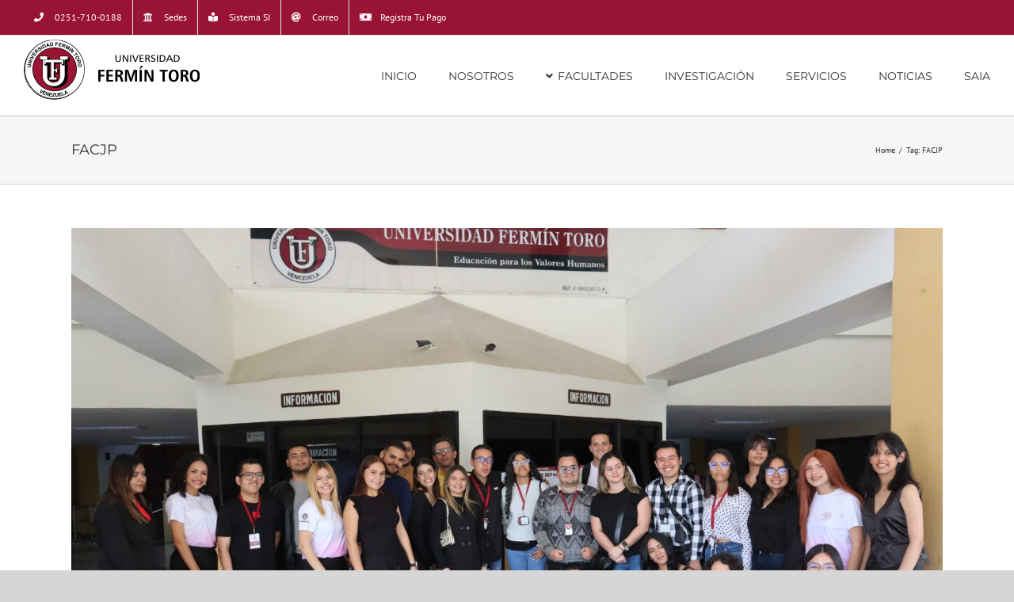

--- FILE ---
content_type: text/html; charset=UTF-8
request_url: https://uft.edu.ve/tag/facjp/
body_size: 18293
content:
<!DOCTYPE html>
<html class="avada-html-layout-wide" lang="es" prefix="og: http://ogp.me/ns# fb: http://ogp.me/ns/fb#">
<head>
	<meta http-equiv="X-UA-Compatible" content="IE=edge" />
	<meta http-equiv="Content-Type" content="text/html; charset=utf-8"/>
	<meta name="viewport" content="width=device-width, initial-scale=1" />
	<title>FACJP &#8211; Universidad Fermín Toro</title>
<meta name='robots' content='max-image-preview:large' />
<link rel="alternate" type="application/rss+xml" title="Universidad Fermín Toro &raquo; Feed" href="https://uft.edu.ve/feed/" />
<link rel="alternate" type="application/rss+xml" title="Universidad Fermín Toro &raquo; Feed de los comentarios" href="https://uft.edu.ve/comments/feed/" />
					<link rel="shortcut icon" href="https://uft.edu.ve/wp-content/uploads/2019/08/Favicon-1.png" type="image/x-icon" />
		
		
		
		
				<link rel="alternate" type="application/rss+xml" title="Universidad Fermín Toro &raquo; Etiqueta FACJP del feed" href="https://uft.edu.ve/tag/facjp/feed/" />
<style id='wp-img-auto-sizes-contain-inline-css' type='text/css'>
img:is([sizes=auto i],[sizes^="auto," i]){contain-intrinsic-size:3000px 1500px}
/*# sourceURL=wp-img-auto-sizes-contain-inline-css */
</style>
<link rel='stylesheet' id='pantherius_wp_charts_style-css' href='https://uft.edu.ve/wp-content/plugins/wp-charts-and-graphs/assets/css/pantherius_wp_charts.css?ver=6.9' type='text/css' media='all' />
<style id='wp-emoji-styles-inline-css' type='text/css'>

	img.wp-smiley, img.emoji {
		display: inline !important;
		border: none !important;
		box-shadow: none !important;
		height: 1em !important;
		width: 1em !important;
		margin: 0 0.07em !important;
		vertical-align: -0.1em !important;
		background: none !important;
		padding: 0 !important;
	}
/*# sourceURL=wp-emoji-styles-inline-css */
</style>
<style id='classic-theme-styles-inline-css' type='text/css'>
/*! This file is auto-generated */
.wp-block-button__link{color:#fff;background-color:#32373c;border-radius:9999px;box-shadow:none;text-decoration:none;padding:calc(.667em + 2px) calc(1.333em + 2px);font-size:1.125em}.wp-block-file__button{background:#32373c;color:#fff;text-decoration:none}
/*# sourceURL=/wp-includes/css/classic-themes.min.css */
</style>
<link rel='stylesheet' id='rs-plugin-settings-css' href='https://uft.edu.ve/wp-content/plugins/revslider/public/assets/css/rs6.css?ver=6.0.7' type='text/css' media='all' />
<style id='rs-plugin-settings-inline-css' type='text/css'>
#rs-demo-id {}
/*# sourceURL=rs-plugin-settings-inline-css */
</style>
<link rel='stylesheet' id='avada-stylesheet-css' href='https://uft.edu.ve/wp-content/themes/Avada/assets/css/style.min.css?ver=5.9.1' type='text/css' media='all' />
<link rel='stylesheet' id='fusion-dynamic-css-css' href='https://uft.edu.ve/wp-content/uploads/fusion-styles/58f7b1c6caf9dc943e7671c786f8c56a.min.css?ver=6.9' type='text/css' media='all' />
<link rel='stylesheet' id='elementor-frontend-css' href='https://uft.edu.ve/wp-content/plugins/elementor/assets/css/frontend.min.css?ver=3.31.2' type='text/css' media='all' />
<link rel='stylesheet' id='eael-general-css' href='https://uft.edu.ve/wp-content/plugins/essential-addons-for-elementor-lite/assets/front-end/css/view/general.min.css?ver=6.3.0' type='text/css' media='all' />
<script type="text/javascript" src="https://uft.edu.ve/wp-includes/js/jquery/jquery.min.js?ver=3.7.1" id="jquery-core-js"></script>
<script type="text/javascript" src="https://uft.edu.ve/wp-includes/js/jquery/jquery-migrate.min.js?ver=3.4.1" id="jquery-migrate-js"></script>
<script type="text/javascript" src="https://uft.edu.ve/wp-content/plugins/wp-charts-and-graphs/assets/js/Chart.min.js?ver=2.3.0" id="jquery-chartjs-js"></script>
<script type="text/javascript" src="https://uft.edu.ve/wp-content/plugins/wp-charts-and-graphs/assets/js/pantherius_wp_charts.js?ver=1.3.1" id="pantherius_wp_charts_script-js"></script>
<script type="text/javascript" src="https://uft.edu.ve/wp-content/plugins/revslider/public/assets/js/revolution.tools.min.js?ver=6.0" id="tp-tools-js"></script>
<script type="text/javascript" src="https://uft.edu.ve/wp-content/plugins/revslider/public/assets/js/rs6.min.js?ver=6.0.7" id="revmin-js"></script>
<link rel="https://api.w.org/" href="https://uft.edu.ve/wp-json/" /><link rel="alternate" title="JSON" type="application/json" href="https://uft.edu.ve/wp-json/wp/v2/tags/40" /><link rel="EditURI" type="application/rsd+xml" title="RSD" href="https://uft.edu.ve/xmlrpc.php?rsd" />
<meta name="generator" content="WordPress 6.9" />
<meta name="generator" content="Elementor 3.31.2; features: e_font_icon_svg, additional_custom_breakpoints, e_element_cache; settings: css_print_method-external, google_font-enabled, font_display-swap">
<style type="text/css">.recentcomments a{display:inline !important;padding:0 !important;margin:0 !important;}</style>			<style>
				.e-con.e-parent:nth-of-type(n+4):not(.e-lazyloaded):not(.e-no-lazyload),
				.e-con.e-parent:nth-of-type(n+4):not(.e-lazyloaded):not(.e-no-lazyload) * {
					background-image: none !important;
				}
				@media screen and (max-height: 1024px) {
					.e-con.e-parent:nth-of-type(n+3):not(.e-lazyloaded):not(.e-no-lazyload),
					.e-con.e-parent:nth-of-type(n+3):not(.e-lazyloaded):not(.e-no-lazyload) * {
						background-image: none !important;
					}
				}
				@media screen and (max-height: 640px) {
					.e-con.e-parent:nth-of-type(n+2):not(.e-lazyloaded):not(.e-no-lazyload),
					.e-con.e-parent:nth-of-type(n+2):not(.e-lazyloaded):not(.e-no-lazyload) * {
						background-image: none !important;
					}
				}
			</style>
			<meta name="generator" content="Powered by Slider Revolution 6.0.7 - responsive, Mobile-Friendly Slider Plugin for WordPress with comfortable drag and drop interface." />
<link rel="icon" href="https://uft.edu.ve/wp-content/uploads/2019/08/cropped-Logo-uft-pagina-web-pixeles-LOGO-ORIGINAL-32x32.png" sizes="32x32" />
<link rel="icon" href="https://uft.edu.ve/wp-content/uploads/2019/08/cropped-Logo-uft-pagina-web-pixeles-LOGO-ORIGINAL-192x192.png" sizes="192x192" />
<link rel="apple-touch-icon" href="https://uft.edu.ve/wp-content/uploads/2019/08/cropped-Logo-uft-pagina-web-pixeles-LOGO-ORIGINAL-180x180.png" />
<meta name="msapplication-TileImage" content="https://uft.edu.ve/wp-content/uploads/2019/08/cropped-Logo-uft-pagina-web-pixeles-LOGO-ORIGINAL-270x270.png" />
<script type="text/javascript">function setREVStartSize(a){try{var b,c=document.getElementById(a.c).parentNode.offsetWidth;if(c=0===c||isNaN(c)?window.innerWidth:c,a.tabw=void 0===a.tabw?0:parseInt(a.tabw),a.thumbw=void 0===a.thumbw?0:parseInt(a.thumbw),a.tabh=void 0===a.tabh?0:parseInt(a.tabh),a.thumbh=void 0===a.thumbh?0:parseInt(a.thumbh),a.tabhide=void 0===a.tabhide?0:parseInt(a.tabhide),a.thumbhide=void 0===a.thumbhide?0:parseInt(a.thumbhide),a.mh=void 0===a.mh||""==a.mh?0:a.mh,"fullscreen"===a.layout||"fullscreen"===a.l)b=Math.max(a.mh,window.innerHeight);else{for(var d in a.gw=Array.isArray(a.gw)?a.gw:[a.gw],a.rl)(void 0===a.gw[d]||0===a.gw[d])&&(a.gw[d]=a.gw[d-1]);for(var d in a.gh=void 0===a.el||""===a.el||Array.isArray(a.el)&&0==a.el.length?a.gh:a.el,a.gh=Array.isArray(a.gh)?a.gh:[a.gh],a.rl)(void 0===a.gh[d]||0===a.gh[d])&&(a.gh[d]=a.gh[d-1]);var e,f=Array(a.rl.length),g=0;for(var d in a.tabw=a.tabhide>=c?0:a.tabw,a.thumbw=a.thumbhide>=c?0:a.thumbw,a.tabh=a.tabhide>=c?0:a.tabh,a.thumbh=a.thumbhide>=c?0:a.thumbh,a.rl)f[d]=a.rl[d]<window.innerWidth?0:a.rl[d];for(var d in e=f[0],f)e>f[d]&&0<f[d]&&(e=f[d],g=d);var h=c>a.gw[g]+a.tabw+a.thumbw?1:(c-(a.tabw+a.thumbw))/a.gw[g];b=a.gh[g]*h+(a.tabh+a.thumbh)}void 0===window.rs_init_css&&(window.rs_init_css=document.head.appendChild(document.createElement("style"))),document.getElementById(a.c).height=b,window.rs_init_css.innerHTML+="#"+a.c+"_wrapper { height: "+b+"px }"}catch(a){console.log("Failure at Presize of Slider:"+a)}};</script>

		
	<script type="text/javascript">
		var doc = document.documentElement;
		doc.setAttribute('data-useragent', navigator.userAgent);
	</script>

	<style id='global-styles-inline-css' type='text/css'>
:root{--wp--preset--aspect-ratio--square: 1;--wp--preset--aspect-ratio--4-3: 4/3;--wp--preset--aspect-ratio--3-4: 3/4;--wp--preset--aspect-ratio--3-2: 3/2;--wp--preset--aspect-ratio--2-3: 2/3;--wp--preset--aspect-ratio--16-9: 16/9;--wp--preset--aspect-ratio--9-16: 9/16;--wp--preset--color--black: #000000;--wp--preset--color--cyan-bluish-gray: #abb8c3;--wp--preset--color--white: #ffffff;--wp--preset--color--pale-pink: #f78da7;--wp--preset--color--vivid-red: #cf2e2e;--wp--preset--color--luminous-vivid-orange: #ff6900;--wp--preset--color--luminous-vivid-amber: #fcb900;--wp--preset--color--light-green-cyan: #7bdcb5;--wp--preset--color--vivid-green-cyan: #00d084;--wp--preset--color--pale-cyan-blue: #8ed1fc;--wp--preset--color--vivid-cyan-blue: #0693e3;--wp--preset--color--vivid-purple: #9b51e0;--wp--preset--gradient--vivid-cyan-blue-to-vivid-purple: linear-gradient(135deg,rgb(6,147,227) 0%,rgb(155,81,224) 100%);--wp--preset--gradient--light-green-cyan-to-vivid-green-cyan: linear-gradient(135deg,rgb(122,220,180) 0%,rgb(0,208,130) 100%);--wp--preset--gradient--luminous-vivid-amber-to-luminous-vivid-orange: linear-gradient(135deg,rgb(252,185,0) 0%,rgb(255,105,0) 100%);--wp--preset--gradient--luminous-vivid-orange-to-vivid-red: linear-gradient(135deg,rgb(255,105,0) 0%,rgb(207,46,46) 100%);--wp--preset--gradient--very-light-gray-to-cyan-bluish-gray: linear-gradient(135deg,rgb(238,238,238) 0%,rgb(169,184,195) 100%);--wp--preset--gradient--cool-to-warm-spectrum: linear-gradient(135deg,rgb(74,234,220) 0%,rgb(151,120,209) 20%,rgb(207,42,186) 40%,rgb(238,44,130) 60%,rgb(251,105,98) 80%,rgb(254,248,76) 100%);--wp--preset--gradient--blush-light-purple: linear-gradient(135deg,rgb(255,206,236) 0%,rgb(152,150,240) 100%);--wp--preset--gradient--blush-bordeaux: linear-gradient(135deg,rgb(254,205,165) 0%,rgb(254,45,45) 50%,rgb(107,0,62) 100%);--wp--preset--gradient--luminous-dusk: linear-gradient(135deg,rgb(255,203,112) 0%,rgb(199,81,192) 50%,rgb(65,88,208) 100%);--wp--preset--gradient--pale-ocean: linear-gradient(135deg,rgb(255,245,203) 0%,rgb(182,227,212) 50%,rgb(51,167,181) 100%);--wp--preset--gradient--electric-grass: linear-gradient(135deg,rgb(202,248,128) 0%,rgb(113,206,126) 100%);--wp--preset--gradient--midnight: linear-gradient(135deg,rgb(2,3,129) 0%,rgb(40,116,252) 100%);--wp--preset--font-size--small: 13px;--wp--preset--font-size--medium: 20px;--wp--preset--font-size--large: 36px;--wp--preset--font-size--x-large: 42px;--wp--preset--spacing--20: 0.44rem;--wp--preset--spacing--30: 0.67rem;--wp--preset--spacing--40: 1rem;--wp--preset--spacing--50: 1.5rem;--wp--preset--spacing--60: 2.25rem;--wp--preset--spacing--70: 3.38rem;--wp--preset--spacing--80: 5.06rem;--wp--preset--shadow--natural: 6px 6px 9px rgba(0, 0, 0, 0.2);--wp--preset--shadow--deep: 12px 12px 50px rgba(0, 0, 0, 0.4);--wp--preset--shadow--sharp: 6px 6px 0px rgba(0, 0, 0, 0.2);--wp--preset--shadow--outlined: 6px 6px 0px -3px rgb(255, 255, 255), 6px 6px rgb(0, 0, 0);--wp--preset--shadow--crisp: 6px 6px 0px rgb(0, 0, 0);}:where(.is-layout-flex){gap: 0.5em;}:where(.is-layout-grid){gap: 0.5em;}body .is-layout-flex{display: flex;}.is-layout-flex{flex-wrap: wrap;align-items: center;}.is-layout-flex > :is(*, div){margin: 0;}body .is-layout-grid{display: grid;}.is-layout-grid > :is(*, div){margin: 0;}:where(.wp-block-columns.is-layout-flex){gap: 2em;}:where(.wp-block-columns.is-layout-grid){gap: 2em;}:where(.wp-block-post-template.is-layout-flex){gap: 1.25em;}:where(.wp-block-post-template.is-layout-grid){gap: 1.25em;}.has-black-color{color: var(--wp--preset--color--black) !important;}.has-cyan-bluish-gray-color{color: var(--wp--preset--color--cyan-bluish-gray) !important;}.has-white-color{color: var(--wp--preset--color--white) !important;}.has-pale-pink-color{color: var(--wp--preset--color--pale-pink) !important;}.has-vivid-red-color{color: var(--wp--preset--color--vivid-red) !important;}.has-luminous-vivid-orange-color{color: var(--wp--preset--color--luminous-vivid-orange) !important;}.has-luminous-vivid-amber-color{color: var(--wp--preset--color--luminous-vivid-amber) !important;}.has-light-green-cyan-color{color: var(--wp--preset--color--light-green-cyan) !important;}.has-vivid-green-cyan-color{color: var(--wp--preset--color--vivid-green-cyan) !important;}.has-pale-cyan-blue-color{color: var(--wp--preset--color--pale-cyan-blue) !important;}.has-vivid-cyan-blue-color{color: var(--wp--preset--color--vivid-cyan-blue) !important;}.has-vivid-purple-color{color: var(--wp--preset--color--vivid-purple) !important;}.has-black-background-color{background-color: var(--wp--preset--color--black) !important;}.has-cyan-bluish-gray-background-color{background-color: var(--wp--preset--color--cyan-bluish-gray) !important;}.has-white-background-color{background-color: var(--wp--preset--color--white) !important;}.has-pale-pink-background-color{background-color: var(--wp--preset--color--pale-pink) !important;}.has-vivid-red-background-color{background-color: var(--wp--preset--color--vivid-red) !important;}.has-luminous-vivid-orange-background-color{background-color: var(--wp--preset--color--luminous-vivid-orange) !important;}.has-luminous-vivid-amber-background-color{background-color: var(--wp--preset--color--luminous-vivid-amber) !important;}.has-light-green-cyan-background-color{background-color: var(--wp--preset--color--light-green-cyan) !important;}.has-vivid-green-cyan-background-color{background-color: var(--wp--preset--color--vivid-green-cyan) !important;}.has-pale-cyan-blue-background-color{background-color: var(--wp--preset--color--pale-cyan-blue) !important;}.has-vivid-cyan-blue-background-color{background-color: var(--wp--preset--color--vivid-cyan-blue) !important;}.has-vivid-purple-background-color{background-color: var(--wp--preset--color--vivid-purple) !important;}.has-black-border-color{border-color: var(--wp--preset--color--black) !important;}.has-cyan-bluish-gray-border-color{border-color: var(--wp--preset--color--cyan-bluish-gray) !important;}.has-white-border-color{border-color: var(--wp--preset--color--white) !important;}.has-pale-pink-border-color{border-color: var(--wp--preset--color--pale-pink) !important;}.has-vivid-red-border-color{border-color: var(--wp--preset--color--vivid-red) !important;}.has-luminous-vivid-orange-border-color{border-color: var(--wp--preset--color--luminous-vivid-orange) !important;}.has-luminous-vivid-amber-border-color{border-color: var(--wp--preset--color--luminous-vivid-amber) !important;}.has-light-green-cyan-border-color{border-color: var(--wp--preset--color--light-green-cyan) !important;}.has-vivid-green-cyan-border-color{border-color: var(--wp--preset--color--vivid-green-cyan) !important;}.has-pale-cyan-blue-border-color{border-color: var(--wp--preset--color--pale-cyan-blue) !important;}.has-vivid-cyan-blue-border-color{border-color: var(--wp--preset--color--vivid-cyan-blue) !important;}.has-vivid-purple-border-color{border-color: var(--wp--preset--color--vivid-purple) !important;}.has-vivid-cyan-blue-to-vivid-purple-gradient-background{background: var(--wp--preset--gradient--vivid-cyan-blue-to-vivid-purple) !important;}.has-light-green-cyan-to-vivid-green-cyan-gradient-background{background: var(--wp--preset--gradient--light-green-cyan-to-vivid-green-cyan) !important;}.has-luminous-vivid-amber-to-luminous-vivid-orange-gradient-background{background: var(--wp--preset--gradient--luminous-vivid-amber-to-luminous-vivid-orange) !important;}.has-luminous-vivid-orange-to-vivid-red-gradient-background{background: var(--wp--preset--gradient--luminous-vivid-orange-to-vivid-red) !important;}.has-very-light-gray-to-cyan-bluish-gray-gradient-background{background: var(--wp--preset--gradient--very-light-gray-to-cyan-bluish-gray) !important;}.has-cool-to-warm-spectrum-gradient-background{background: var(--wp--preset--gradient--cool-to-warm-spectrum) !important;}.has-blush-light-purple-gradient-background{background: var(--wp--preset--gradient--blush-light-purple) !important;}.has-blush-bordeaux-gradient-background{background: var(--wp--preset--gradient--blush-bordeaux) !important;}.has-luminous-dusk-gradient-background{background: var(--wp--preset--gradient--luminous-dusk) !important;}.has-pale-ocean-gradient-background{background: var(--wp--preset--gradient--pale-ocean) !important;}.has-electric-grass-gradient-background{background: var(--wp--preset--gradient--electric-grass) !important;}.has-midnight-gradient-background{background: var(--wp--preset--gradient--midnight) !important;}.has-small-font-size{font-size: var(--wp--preset--font-size--small) !important;}.has-medium-font-size{font-size: var(--wp--preset--font-size--medium) !important;}.has-large-font-size{font-size: var(--wp--preset--font-size--large) !important;}.has-x-large-font-size{font-size: var(--wp--preset--font-size--x-large) !important;}
/*# sourceURL=global-styles-inline-css */
</style>
</head>

<body class="archive tag tag-facjp tag-40 wp-theme-Avada fusion-image-hovers fusion-body ltr fusion-sticky-header no-tablet-sticky-header no-mobile-sticky-header no-mobile-slidingbar no-mobile-totop fusion-disable-outline fusion-sub-menu-slide mobile-logo-pos-center layout-wide-mode fusion-top-header menu-text-align-center mobile-menu-design-modern fusion-show-pagination-text fusion-header-layout-v3 avada-responsive avada-footer-fx-none fusion-search-form-classic fusion-avatar-square elementor-default elementor-kit-5350">
	<a class="skip-link screen-reader-text" href="#content">Skip to content</a>
				<div id="wrapper" class="">
		<div id="home" style="position:relative;top:-1px;"></div>
		
			<header class="fusion-header-wrapper">
				<div class="fusion-header-v3 fusion-logo-center fusion-sticky-menu- fusion-sticky-logo- fusion-mobile-logo-  fusion-mobile-menu-design-modern">
					
<div class="fusion-secondary-header">
	<div class="fusion-row">
					<div class="fusion-alignleft">
				<nav class="fusion-secondary-menu" role="navigation" aria-label="Secondary Menu"><ul id="menu-menu-secundario" class="menu"><li  id="menu-item-1204"  class="menu-item menu-item-type-custom menu-item-object-custom menu-item-1204"  data-item-id="1204"><a  href="tel:02517100188" class="fusion-flex-link fusion-bar-highlight"><span class="fusion-megamenu-icon"><i class="glyphicon fa-phone fas"></i></span><span class="menu-text">0251-710-0188</span></a></li><li  id="menu-item-1208"  class="menu-item menu-item-type-custom menu-item-object-custom menu-item-1208"  data-item-id="1208"><a  href="https://uft.edu.ve/sedes/" class="fusion-flex-link fusion-bar-highlight"><span class="fusion-megamenu-icon"><i class="glyphicon  fa fa-university"></i></span><span class="menu-text">Sedes</span></a></li><li  id="menu-item-3085"  class="menu-item menu-item-type-custom menu-item-object-custom menu-item-3085"  data-item-id="3085"><a  href="http://sistemas.b781.gconex.com/dashboard/login.php" class="fusion-flex-link fusion-bar-highlight"><span class="fusion-megamenu-icon"><i class="glyphicon fa-book-reader fas"></i></span><span class="menu-text">Sistema SI</span></a></li><li  id="menu-item-3050"  class="menu-item menu-item-type-custom menu-item-object-custom menu-item-3050"  data-item-id="3050"><a  href="http://outlook.office.com" class="fusion-flex-link fusion-bar-highlight"><span class="fusion-megamenu-icon"><i class="glyphicon fa-at fas"></i></span><span class="menu-text">Correo</span></a></li><li  id="menu-item-3467"  class="menu-item menu-item-type-post_type menu-item-object-page menu-item-3467"  data-item-id="3467"><a  href="https://uft.edu.ve/registra-tu-pago/" class="fusion-flex-link fusion-bar-highlight"><span class="fusion-megamenu-icon"><i class="glyphicon fa-money-bill fas"></i></span><span class="menu-text">Registra Tu Pago</span></a></li></ul></nav><nav class="fusion-mobile-nav-holder fusion-mobile-menu-text-align-left" aria-label="Secondary Mobile Menu"></nav>			</div>
					</div>
</div>
<div class="fusion-header-sticky-height"></div>
<div class="fusion-header">
	<div class="fusion-row">
					<div class="fusion-logo" data-margin-top="5px" data-margin-bottom="5px" data-margin-left="0px" data-margin-right="0px">
			<a class="fusion-logo-link"  href="https://uft.edu.ve/" >

						<!-- standard logo -->
			<img src="https://uft.edu.ve/wp-content/uploads/2019/08/Logo-uft-pagina-web-pixeles-237-x-75-pix.png" srcset="https://uft.edu.ve/wp-content/uploads/2019/08/Logo-uft-pagina-web-pixeles-237-x-75-pix.png 1x" width="222" height="76" alt="Universidad Fermín Toro Logo" data-retina_logo_url="" class="fusion-standard-logo" />

			
					</a>
		</div>		<nav class="fusion-main-menu" aria-label="Main Menu"><ul id="menu-menu-principal" class="fusion-menu"><li  id="menu-item-27"  class="menu-item menu-item-type-post_type menu-item-object-page menu-item-home menu-item-27"  data-item-id="27"><a  href="https://uft.edu.ve/" class="fusion-bar-highlight"><span class="menu-text">INICIO</span></a></li><li  id="menu-item-26"  class="menu-item menu-item-type-post_type menu-item-object-page menu-item-26"  data-item-id="26"><a  href="https://uft.edu.ve/nosotros/" class="fusion-bar-highlight"><span class="menu-text">NOSOTROS</span></a></li><li  id="menu-item-4167"  class="menu-item menu-item-type-post_type menu-item-object-page menu-item-has-children menu-item-4167 fusion-megamenu-menu"  data-item-id="4167"><a  href="https://uft.edu.ve/facultades/" class="fusion-flex-link fusion-bar-highlight"><span class="fusion-megamenu-icon"><i class="glyphicon fa-angle-down fas"></i></span><span class="menu-text">FACULTADES</span></a><div class="fusion-megamenu-wrapper fusion-columns-2 columns-per-row-2 columns-4 col-span-12 fusion-megamenu-fullwidth"><div class="row"><div class="fusion-megamenu-holder" style="width:1100px" data-width="1100px"><ul role="menu" class="fusion-megamenu fusion-megamenu-border"><li  id="menu-item-4164"  class="menu-item menu-item-type-post_type menu-item-object-page menu-item-4164 fusion-megamenu-submenu fusion-megamenu-columns-2 col-lg-6 col-md-6 col-sm-6" ><div class='fusion-megamenu-title'><a href="https://uft.edu.ve/facultades-ingenieria/">Facultad de Ingeniería</a></div></li><li  id="menu-item-4162"  class="menu-item menu-item-type-post_type menu-item-object-page menu-item-4162 fusion-megamenu-submenu fusion-megamenu-columns-2 col-lg-6 col-md-6 col-sm-6" ><div class='fusion-megamenu-title'><a href="https://uft.edu.ve/economicas-y-sociales/">Facultad de Ciencias Económicas y Sociales</a></div></li></ul><ul role="menu" class="fusion-megamenu fusion-megamenu-row-2 fusion-megamenu-row-columns-2"><li  id="menu-item-4163"  class="menu-item menu-item-type-post_type menu-item-object-page menu-item-4163 fusion-megamenu-submenu fusion-megamenu-columns-2 col-lg-6 col-md-6 col-sm-6" ><div class='fusion-megamenu-title'><a href="https://uft.edu.ve/juridicas-y-politicas/">Facultad de Ciencias Jurídicas y Políticas</a></div></li><li  id="menu-item-4170"  class="menu-item menu-item-type-post_type menu-item-object-page menu-item-4170 fusion-megamenu-submenu fusion-megamenu-columns-2 col-lg-6 col-md-6 col-sm-6" ><div class='fusion-megamenu-title'><a href="https://uft.edu.ve/postgrado/">Decanato de Postgrado</a></div></li></ul></div><div style="clear:both;"></div></div></div></li><li  id="menu-item-2241"  class="menu-item menu-item-type-custom menu-item-object-custom menu-item-has-children menu-item-2241 fusion-dropdown-menu"  data-item-id="2241"><a  href="https://investigacionuft.net.ve/" class="fusion-bar-highlight"><span class="menu-text">INVESTIGACIÓN</span></a><ul role="menu" class="sub-menu"><li  id="menu-item-2287"  class="menu-item menu-item-type-custom menu-item-object-custom menu-item-2287 fusion-dropdown-submenu" ><a  href="https://investigacionuft.net.ve/" class="fusion-bar-highlight"><span>Revistas</span></a></li></ul></li><li  id="menu-item-2240"  class="menu-item menu-item-type-custom menu-item-object-custom menu-item-has-children menu-item-2240 fusion-dropdown-menu"  data-item-id="2240"><a  href="#" class="fusion-bar-highlight"><span class="menu-text">SERVICIOS</span></a><ul role="menu" class="sub-menu"><li  id="menu-item-3452"  class="menu-item menu-item-type-post_type menu-item-object-page menu-item-3452 fusion-dropdown-submenu" ><a  href="https://uft.edu.ve/oferta-academica/" class="fusion-bar-highlight"><span>Oferta Académica</span></a></li><li  id="menu-item-2203"  class="menu-item menu-item-type-post_type menu-item-object-page menu-item-2203 fusion-dropdown-submenu" ><a  href="https://uft.edu.ve/horarios/" class="fusion-bar-highlight"><span>Calendarios</span></a></li><li  id="menu-item-2290"  class="menu-item menu-item-type-custom menu-item-object-custom menu-item-has-children menu-item-2290 fusion-dropdown-submenu" ><a  href="#" class="fusion-bar-highlight"><span>Biblioteca Digital</span></a><ul role="menu" class="sub-menu"><li  id="menu-item-3029"  class="menu-item menu-item-type-post_type menu-item-object-page menu-item-3029" ><a  href="https://uft.edu.ve/consulta-trabajo-de-invegacion/" class="fusion-bar-highlight"><span>Consulta Trabajo de Investigación</span></a></li></ul></li><li  id="menu-item-2222"  class="menu-item menu-item-type-post_type menu-item-object-page menu-item-has-children menu-item-2222 fusion-dropdown-submenu" ><a  href="https://uft.edu.ve/extension/" class="fusion-bar-highlight"><span>Extensión</span></a><ul role="menu" class="sub-menu"><li  id="menu-item-2223"  class="menu-item menu-item-type-post_type menu-item-object-page menu-item-2223" ><a  href="https://uft.edu.ve/extension/" class="fusion-bar-highlight"><span>Cursos</span></a></li><li  id="menu-item-2220"  class="menu-item menu-item-type-post_type menu-item-object-page menu-item-2220" ><a  href="https://uft.edu.ve/servicio-comunitario/" class="fusion-bar-highlight"><span>Servicio Comunitario</span></a></li></ul></li><li  id="menu-item-2262"  class="menu-item menu-item-type-post_type menu-item-object-page menu-item-2262 fusion-dropdown-submenu" ><a  href="https://uft.edu.ve/pasantias/" class="fusion-bar-highlight"><span>Pasantías</span></a></li><li  id="menu-item-3009"  class="menu-item menu-item-type-post_type menu-item-object-page menu-item-3009 fusion-dropdown-submenu" ><a  href="https://uft.edu.ve/convenios/" class="fusion-bar-highlight"><span>Convenios</span></a></li><li  id="menu-item-2261"  class="menu-item menu-item-type-post_type menu-item-object-page menu-item-2261 fusion-dropdown-submenu" ><a  href="https://uft.edu.ve/descargas/" class="fusion-bar-highlight"><span>Descargas</span></a></li></ul></li><li  id="menu-item-23"  class="menu-item menu-item-type-post_type menu-item-object-page menu-item-23"  data-item-id="23"><a  href="https://uft.edu.ve/noticias/" class="fusion-bar-highlight"><span class="menu-text">NOTICIAS</span></a></li><li  id="menu-item-2779"  class="menu-item menu-item-type-post_type menu-item-object-page menu-item-has-children menu-item-2779 fusion-dropdown-menu"  data-item-id="2779"><a  href="https://uft.edu.ve/saia/" class="fusion-bar-highlight"><span class="menu-text">SAIA</span></a><ul role="menu" class="sub-menu"><li  id="menu-item-2780"  class="menu-item menu-item-type-post_type menu-item-object-page menu-item-2780 fusion-dropdown-submenu" ><a  href="https://uft.edu.ve/saia/" class="fusion-bar-highlight"><span>Quienes somos</span></a></li><li  id="menu-item-1962"  class="menu-item menu-item-type-custom menu-item-object-custom menu-item-1962 fusion-dropdown-submenu" ><a  target="_blank" rel="noopener noreferrer" href="https://uft.edu.ve/saia-aviso/" class="fusion-bar-highlight"><span>Ingresar</span></a></li></ul></li></ul></nav>	<div class="fusion-mobile-menu-icons">
							<a href="#" class="fusion-icon fusion-icon-bars" aria-label="Toggle mobile menu" aria-expanded="false"></a>
		
					<a href="#" class="fusion-icon fusion-icon-search" aria-label="Toggle mobile search"></a>
		
		
			</div>
	
<nav class="fusion-mobile-nav-holder fusion-mobile-menu-text-align-left" aria-label="Main Menu Mobile"></nav>

		
<div class="fusion-clearfix"></div>
<div class="fusion-mobile-menu-search">
	<form role="search" class="searchform fusion-search-form fusion-live-search" method="get" action="https://uft.edu.ve/">
	<div class="fusion-search-form-content">
		<div class="fusion-search-field search-field">
			<label><span class="screen-reader-text">Search for:</span>
									<input type="text" value="" name="s" class="s" placeholder="Search ..." required aria-required="true" aria-label="Search ..."/>
							</label>
		</div>
		<div class="fusion-search-button search-button">
			<input type="submit" class="fusion-search-submit searchsubmit" value="&#xf002;" />
					</div>
	</div>
	</form>
</div>
			</div>
</div>
				</div>
				<div class="fusion-clearfix"></div>
			</header>
					
		
		<div id="sliders-container">
					</div>
				
		
					<div class="fusion-page-title-bar fusion-page-title-bar-none fusion-page-title-bar-left">
	<div class="fusion-page-title-row">
		<div class="fusion-page-title-wrapper">
			<div class="fusion-page-title-captions">

																			<h1 class="entry-title">FACJP</h1>

									
				
			</div>

												<div class="fusion-page-title-secondary">
						<div class="fusion-breadcrumbs"><span itemscope itemtype="http://data-vocabulary.org/Breadcrumb"><a itemprop="url" href="https://uft.edu.ve"><span itemprop="title">Home</span></a></span><span class="fusion-breadcrumb-sep">/</span>Tag: <span class="breadcrumb-leaf">FACJP</span></div>					</div>
							
		</div>
	</div>
</div>
				
				<main id="main" class="clearfix " style="">
			<div class="fusion-row" style=""><section id="content" class="full-width" style="width: 100%;">
	
	<div id="posts-container" class="fusion-blog-archive fusion-blog-layout-large-wrapper fusion-clearfix">
	<div class="fusion-posts-container fusion-blog-layout-large fusion-blog-pagination fusion-blog-rollover " data-pages="2">
		
		
													<article id="post-5757" class="fusion-post-large  post fusion-clearfix post-5757 type-post status-publish format-standard has-post-thumbnail hentry category-pos-izquierda category-university-news tag-ciencia-politica tag-com-social tag-educacion tag-educacion-para-los-valores-humanos tag-estudiantes tag-faces tag-facjp tag-honim tag-noticias tag-servicio-comunitario tag-uft tag-universidad">
				
				
				
									

		<div class="fusion-flexslider flexslider fusion-flexslider-loading fusion-post-slideshow">
		<ul class="slides">
																		<li>

<div  class="fusion-image-wrapper" aria-haspopup="true">
	
	
		
					<img fetchpriority="high" width="2560" height="1706" src="https://uft.edu.ve/wp-content/uploads/2025/02/photo_2025-02-18_11-31-26.jpg" class="attachment-full size-full wp-post-image" alt="" decoding="async" srcset="https://uft.edu.ve/wp-content/uploads/2025/02/photo_2025-02-18_11-31-26-200x133.jpg 200w, https://uft.edu.ve/wp-content/uploads/2025/02/photo_2025-02-18_11-31-26-272x182.jpg 272w, https://uft.edu.ve/wp-content/uploads/2025/02/photo_2025-02-18_11-31-26-300x200.jpg 300w, https://uft.edu.ve/wp-content/uploads/2025/02/photo_2025-02-18_11-31-26-400x267.jpg 400w, https://uft.edu.ve/wp-content/uploads/2025/02/photo_2025-02-18_11-31-26-600x400.jpg 600w, https://uft.edu.ve/wp-content/uploads/2025/02/photo_2025-02-18_11-31-26-720x480.jpg 720w, https://uft.edu.ve/wp-content/uploads/2025/02/photo_2025-02-18_11-31-26-768x512.jpg 768w, https://uft.edu.ve/wp-content/uploads/2025/02/photo_2025-02-18_11-31-26-800x533.jpg 800w, https://uft.edu.ve/wp-content/uploads/2025/02/photo_2025-02-18_11-31-26-1024x682.jpg 1024w, https://uft.edu.ve/wp-content/uploads/2025/02/photo_2025-02-18_11-31-26-1200x800.jpg 1200w, https://uft.edu.ve/wp-content/uploads/2025/02/photo_2025-02-18_11-31-26-1536x1024.jpg 1536w, https://uft.edu.ve/wp-content/uploads/2025/02/photo_2025-02-18_11-31-26.jpg 2560w" sizes="(max-width: 2560px) 100vw, 2560px" />
	

		<div class="fusion-rollover">
	<div class="fusion-rollover-content">

														<a class="fusion-rollover-link" href="https://uft.edu.ve/2025/02/14/estudiantes-de-ciencia-politica-y-comunicacion-social-culminan-servicio-comunitario-con-exito/">Estudiantes de Ciencia Política y Comunicación Social culminan Servicio Comunitario con éxito</a>
			
														
								
													<div class="fusion-rollover-sep"></div>
				
																		<a class="fusion-rollover-gallery" href="https://uft.edu.ve/wp-content/uploads/2025/02/photo_2025-02-18_11-31-26.jpg" data-id="5757" data-rel="iLightbox[gallery]" data-title="photo_2025-02-18_11-31-26" data-caption="">
						Gallery					</a>
														
				
												<h4 class="fusion-rollover-title">
					<a href="https://uft.edu.ve/2025/02/14/estudiantes-de-ciencia-politica-y-comunicacion-social-culminan-servicio-comunitario-con-exito/">
						Estudiantes de Ciencia Política y Comunicación Social culminan Servicio Comunitario con éxito					</a>
				</h4>
			
														<div class="fusion-rollover-categories"><a href="https://uft.edu.ve/category/pos-izquierda/" rel="tag">pos izquierda</a>, <a href="https://uft.edu.ve/category/university-news/" rel="tag">University News</a></div>					
		
				<a class="fusion-link-wrapper" href="https://uft.edu.ve/2025/02/14/estudiantes-de-ciencia-politica-y-comunicacion-social-culminan-servicio-comunitario-con-exito/" aria-label="Estudiantes de Ciencia Política y Comunicación Social culminan Servicio Comunitario con éxito"></a>
	</div>
</div>

	
</div>
</li>
																																																																														</ul>
	</div>
					
				
				
				<div class="fusion-post-content post-content">
					<h2 class="entry-title fusion-post-title"><a href="https://uft.edu.ve/2025/02/14/estudiantes-de-ciencia-politica-y-comunicacion-social-culminan-servicio-comunitario-con-exito/">Estudiantes de Ciencia Política y Comunicación Social culminan Servicio Comunitario con éxito</a></h2>
										
					<div class="fusion-post-content-container">
						<p> Estudiantes de la Escuela de Comunicación Social y Ciencia &#91;...&#93;</p>					</div>
				</div>

				
																			<div class="fusion-meta-info">
																						<div class="fusion-alignleft">By <span class="vcard"><span class="fn"><a href="https://uft.edu.ve/author/dircom/" title="Entradas de DIRCOM DIRCOM" rel="author">DIRCOM DIRCOM</a></span></span><span class="fusion-inline-sep">|</span><span class="updated rich-snippet-hidden">2025-02-26T19:48:15+00:00</span><span>febrero 14th, 2025</span><span class="fusion-inline-sep">|</span><a href="https://uft.edu.ve/category/pos-izquierda/" rel="category tag">pos izquierda</a>, <a href="https://uft.edu.ve/category/university-news/" rel="category tag">University News</a><span class="fusion-inline-sep">|</span><span class="fusion-comments"><a href="https://uft.edu.ve/2025/02/14/estudiantes-de-ciencia-politica-y-comunicacion-social-culminan-servicio-comunitario-con-exito/#respond">0 Comments</a></span></div>							
																														<div class="fusion-alignright">
									<a href="https://uft.edu.ve/2025/02/14/estudiantes-de-ciencia-politica-y-comunicacion-social-culminan-servicio-comunitario-con-exito/" class="fusion-read-more">
										Read More									</a>
								</div>
													</div>
									
				
							</article>

			
											<article id="post-5716" class="fusion-post-large  post fusion-clearfix post-5716 type-post status-publish format-standard has-post-thumbnail hentry category-university-news tag-academia tag-derecho tag-educacion-para-los-valores-humanos tag-el-futuro-es-tuyo tag-facjp tag-formacion tag-investigacion tag-uft tag-universidad-fermin-toro">
				
				
				
									

		<div class="fusion-flexslider flexslider fusion-flexslider-loading fusion-post-slideshow">
		<ul class="slides">
																		<li>

<div  class="fusion-image-wrapper" aria-haspopup="true">
	
	
		
					<img width="1280" height="960" src="https://uft.edu.ve/wp-content/uploads/2025/02/photo_2025-02-13_12-24-47.jpg" class="attachment-full size-full wp-post-image" alt="" decoding="async" srcset="https://uft.edu.ve/wp-content/uploads/2025/02/photo_2025-02-13_12-24-47-200x150.jpg 200w, https://uft.edu.ve/wp-content/uploads/2025/02/photo_2025-02-13_12-24-47-300x225.jpg 300w, https://uft.edu.ve/wp-content/uploads/2025/02/photo_2025-02-13_12-24-47-400x300.jpg 400w, https://uft.edu.ve/wp-content/uploads/2025/02/photo_2025-02-13_12-24-47-600x450.jpg 600w, https://uft.edu.ve/wp-content/uploads/2025/02/photo_2025-02-13_12-24-47-768x576.jpg 768w, https://uft.edu.ve/wp-content/uploads/2025/02/photo_2025-02-13_12-24-47-800x600.jpg 800w, https://uft.edu.ve/wp-content/uploads/2025/02/photo_2025-02-13_12-24-47-1024x768.jpg 1024w, https://uft.edu.ve/wp-content/uploads/2025/02/photo_2025-02-13_12-24-47-1200x900.jpg 1200w, https://uft.edu.ve/wp-content/uploads/2025/02/photo_2025-02-13_12-24-47.jpg 1280w" sizes="(max-width: 1280px) 100vw, 1280px" />
	

		<div class="fusion-rollover">
	<div class="fusion-rollover-content">

														<a class="fusion-rollover-link" href="https://uft.edu.ve/2025/01/31/estudiantes-de-derecho-de-la-uft-destacan-la-importancia-de-la-investigacion-juridica/">Estudiantes de Derecho de la UFT destacan la importancia de la investigación jurídica</a>
			
														
								
													<div class="fusion-rollover-sep"></div>
				
																		<a class="fusion-rollover-gallery" href="https://uft.edu.ve/wp-content/uploads/2025/02/photo_2025-02-13_12-24-47.jpg" data-id="5716" data-rel="iLightbox[gallery]" data-title="photo_2025-02-13_12-24-47" data-caption="">
						Gallery					</a>
														
				
												<h4 class="fusion-rollover-title">
					<a href="https://uft.edu.ve/2025/01/31/estudiantes-de-derecho-de-la-uft-destacan-la-importancia-de-la-investigacion-juridica/">
						Estudiantes de Derecho de la UFT destacan la importancia de la investigación jurídica					</a>
				</h4>
			
														<div class="fusion-rollover-categories"><a href="https://uft.edu.ve/category/university-news/" rel="tag">University News</a></div>					
		
				<a class="fusion-link-wrapper" href="https://uft.edu.ve/2025/01/31/estudiantes-de-derecho-de-la-uft-destacan-la-importancia-de-la-investigacion-juridica/" aria-label="Estudiantes de Derecho de la UFT destacan la importancia de la investigación jurídica"></a>
	</div>
</div>

	
</div>
</li>
																																																																														</ul>
	</div>
					
				
				
				<div class="fusion-post-content post-content">
					<h2 class="entry-title fusion-post-title"><a href="https://uft.edu.ve/2025/01/31/estudiantes-de-derecho-de-la-uft-destacan-la-importancia-de-la-investigacion-juridica/">Estudiantes de Derecho de la UFT destacan la importancia de la investigación jurídica</a></h2>
										
					<div class="fusion-post-content-container">
						<p>Estudiantes del tercer año de la carrera de Derecho de &#91;...&#93;</p>					</div>
				</div>

				
																			<div class="fusion-meta-info">
																						<div class="fusion-alignleft">By <span class="vcard"><span class="fn"><a href="https://uft.edu.ve/author/dircom/" title="Entradas de DIRCOM DIRCOM" rel="author">DIRCOM DIRCOM</a></span></span><span class="fusion-inline-sep">|</span><span class="updated rich-snippet-hidden">2025-02-17T18:30:41+00:00</span><span>enero 31st, 2025</span><span class="fusion-inline-sep">|</span><a href="https://uft.edu.ve/category/university-news/" rel="category tag">University News</a><span class="fusion-inline-sep">|</span><span class="fusion-comments"><a href="https://uft.edu.ve/2025/01/31/estudiantes-de-derecho-de-la-uft-destacan-la-importancia-de-la-investigacion-juridica/#respond">0 Comments</a></span></div>							
																														<div class="fusion-alignright">
									<a href="https://uft.edu.ve/2025/01/31/estudiantes-de-derecho-de-la-uft-destacan-la-importancia-de-la-investigacion-juridica/" class="fusion-read-more">
										Read More									</a>
								</div>
													</div>
									
				
							</article>

			
											<article id="post-4957" class="fusion-post-large  post fusion-clearfix post-4957 type-post status-publish format-standard has-post-thumbnail hentry category-university-news tag-35-anos tag-academia tag-aniversario tag-autoridades tag-doctorado tag-doctorado-en-derecho tag-educacion-para-los-valores-humanos tag-el-futuro-es-tuyo tag-facjp tag-formacion tag-oferta-academica tag-postgrado tag-uft tag-universidad tag-xxxv">
				
				
				
									

		<div class="fusion-flexslider flexslider fusion-flexslider-loading fusion-post-slideshow">
		<ul class="slides">
																		<li>

<div  class="fusion-image-wrapper" aria-haspopup="true">
	
	
		
					<img loading="lazy" width="2560" height="1276" src="https://uft.edu.ve/wp-content/uploads/2024/05/IMG_9891-scaled.jpg" class="attachment-full size-full wp-post-image" alt="" decoding="async" srcset="https://uft.edu.ve/wp-content/uploads/2024/05/IMG_9891-200x100.jpg 200w, https://uft.edu.ve/wp-content/uploads/2024/05/IMG_9891-300x150.jpg 300w, https://uft.edu.ve/wp-content/uploads/2024/05/IMG_9891-400x199.jpg 400w, https://uft.edu.ve/wp-content/uploads/2024/05/IMG_9891-600x299.jpg 600w, https://uft.edu.ve/wp-content/uploads/2024/05/IMG_9891-768x383.jpg 768w, https://uft.edu.ve/wp-content/uploads/2024/05/IMG_9891-800x399.jpg 800w, https://uft.edu.ve/wp-content/uploads/2024/05/IMG_9891-1024x510.jpg 1024w, https://uft.edu.ve/wp-content/uploads/2024/05/IMG_9891-1200x598.jpg 1200w, https://uft.edu.ve/wp-content/uploads/2024/05/IMG_9891-1536x765.jpg 1536w, https://uft.edu.ve/wp-content/uploads/2024/05/IMG_9891-scaled.jpg 2560w" sizes="(max-width: 2560px) 100vw, 2560px" />
	

		<div class="fusion-rollover">
	<div class="fusion-rollover-content">

														<a class="fusion-rollover-link" href="https://uft.edu.ve/2024/05/07/uft-presenta-nueva-oferta-de-postgrado-y-cronograma-por-su-35-aniversario/">UFT presenta nueva oferta de postgrado y cronograma por su 35 aniversario</a>
			
														
								
													<div class="fusion-rollover-sep"></div>
				
																		<a class="fusion-rollover-gallery" href="https://uft.edu.ve/wp-content/uploads/2024/05/IMG_9891-scaled.jpg" data-id="4957" data-rel="iLightbox[gallery]" data-title="IMG_9891" data-caption="">
						Gallery					</a>
														
				
												<h4 class="fusion-rollover-title">
					<a href="https://uft.edu.ve/2024/05/07/uft-presenta-nueva-oferta-de-postgrado-y-cronograma-por-su-35-aniversario/">
						UFT presenta nueva oferta de postgrado y cronograma por su 35 aniversario					</a>
				</h4>
			
														<div class="fusion-rollover-categories"><a href="https://uft.edu.ve/category/university-news/" rel="tag">University News</a></div>					
		
				<a class="fusion-link-wrapper" href="https://uft.edu.ve/2024/05/07/uft-presenta-nueva-oferta-de-postgrado-y-cronograma-por-su-35-aniversario/" aria-label="UFT presenta nueva oferta de postgrado y cronograma por su 35 aniversario"></a>
	</div>
</div>

	
</div>
</li>
																																																																														</ul>
	</div>
					
				
				
				<div class="fusion-post-content post-content">
					<h2 class="entry-title fusion-post-title"><a href="https://uft.edu.ve/2024/05/07/uft-presenta-nueva-oferta-de-postgrado-y-cronograma-por-su-35-aniversario/">UFT presenta nueva oferta de postgrado y cronograma por su 35 aniversario</a></h2>
										
					<div class="fusion-post-content-container">
						<p>Con el objetivo de informar e invitar a la colectividad &#91;...&#93;</p>					</div>
				</div>

				
																			<div class="fusion-meta-info">
																						<div class="fusion-alignleft">By <span class="vcard"><span class="fn"><a href="https://uft.edu.ve/author/dircom/" title="Entradas de DIRCOM DIRCOM" rel="author">DIRCOM DIRCOM</a></span></span><span class="fusion-inline-sep">|</span><span class="updated rich-snippet-hidden">2024-05-13T13:29:00+00:00</span><span>mayo 7th, 2024</span><span class="fusion-inline-sep">|</span><a href="https://uft.edu.ve/category/university-news/" rel="category tag">University News</a><span class="fusion-inline-sep">|</span><span class="fusion-comments"><a href="https://uft.edu.ve/2024/05/07/uft-presenta-nueva-oferta-de-postgrado-y-cronograma-por-su-35-aniversario/#respond">0 Comments</a></span></div>							
																														<div class="fusion-alignright">
									<a href="https://uft.edu.ve/2024/05/07/uft-presenta-nueva-oferta-de-postgrado-y-cronograma-por-su-35-aniversario/" class="fusion-read-more">
										Read More									</a>
								</div>
													</div>
									
				
							</article>

			
											<article id="post-3965" class="fusion-post-large  post fusion-clearfix post-3965 type-post status-publish format-standard hentry category-university-news tag-academia tag-acto-de-bienvenida tag-autoridades tag-bienvenida tag-educacion tag-educacion-para-los-valores-humanos tag-el-futuro-es-tuyo tag-facing tag-facjp tag-noticias tag-nuevo-ingreso tag-secretaria-general tag-uft tag-universidad tag-vicerrector-academico">
				
				
				
									

				
				
				
				<div class="fusion-post-content post-content">
					<h2 class="entry-title fusion-post-title"><a href="https://uft.edu.ve/2022/09/27/la-universidad-fermin-toro-dio-la-bienvenida-a-mas-de-300-estudiantes-de-nuevo-ingreso/">La Universidad Fermín Toro dio la bienvenida a más de 300 estudiantes de nuevo ingreso</a></h2>
										
					<div class="fusion-post-content-container">
						<p>La Universidad Fermín Toro dio la bienvenida a más de &#91;...&#93;</p>					</div>
				</div>

				
																			<div class="fusion-meta-info">
																						<div class="fusion-alignleft">By <span class="vcard"><span class="fn"><a href="https://uft.edu.ve/author/dircom/" title="Entradas de DIRCOM DIRCOM" rel="author">DIRCOM DIRCOM</a></span></span><span class="fusion-inline-sep">|</span><span class="updated rich-snippet-hidden">2022-11-21T14:22:34+00:00</span><span>septiembre 27th, 2022</span><span class="fusion-inline-sep">|</span><a href="https://uft.edu.ve/category/university-news/" rel="category tag">University News</a><span class="fusion-inline-sep">|</span><span class="fusion-comments"><a href="https://uft.edu.ve/2022/09/27/la-universidad-fermin-toro-dio-la-bienvenida-a-mas-de-300-estudiantes-de-nuevo-ingreso/#respond">0 Comments</a></span></div>							
																														<div class="fusion-alignright">
									<a href="https://uft.edu.ve/2022/09/27/la-universidad-fermin-toro-dio-la-bienvenida-a-mas-de-300-estudiantes-de-nuevo-ingreso/" class="fusion-read-more">
										Read More									</a>
								</div>
													</div>
									
				
							</article>

			
											<article id="post-3939" class="fusion-post-large  post fusion-clearfix post-3939 type-post status-publish format-standard hentry category-university-news tag-academia tag-bqto tag-ciencia-politica tag-decano tag-educacion tag-educacion-para-los-valores-humanos tag-el-futuro-es-tuyo tag-facjp tag-foro tag-instagram-live tag-noticias tag-universidad tag-universidad-fermin-toro">
				
				
				
									

				
				
				
				<div class="fusion-post-content post-content">
					<h2 class="entry-title fusion-post-title"><a href="https://uft.edu.ve/2022/09/22/fundacion-cap-100-y-escuela-de-ciencia-politica-realizaron-foro-de-educacion-y-cultura-en-los-gobiernos-del-pdte-carlos-andres-perez/">Fundación Cap 100 y Escuela de Ciencia Política realizaron Foro de Educación y Cultura en los gobiernos del  Pdte Carlos Andrés Pérez</a></h2>
										
					<div class="fusion-post-content-container">
						<p> En el Auditorio Raúl Quero Silva de la UFT   Fundación &#91;...&#93;</p>					</div>
				</div>

				
																			<div class="fusion-meta-info">
																						<div class="fusion-alignleft">By <span class="vcard"><span class="fn"><a href="https://uft.edu.ve/author/dircom/" title="Entradas de DIRCOM DIRCOM" rel="author">DIRCOM DIRCOM</a></span></span><span class="fusion-inline-sep">|</span><span class="updated rich-snippet-hidden">2022-11-21T14:23:16+00:00</span><span>septiembre 22nd, 2022</span><span class="fusion-inline-sep">|</span><a href="https://uft.edu.ve/category/university-news/" rel="category tag">University News</a><span class="fusion-inline-sep">|</span><span class="fusion-comments"><a href="https://uft.edu.ve/2022/09/22/fundacion-cap-100-y-escuela-de-ciencia-politica-realizaron-foro-de-educacion-y-cultura-en-los-gobiernos-del-pdte-carlos-andres-perez/#respond">0 Comments</a></span></div>							
																														<div class="fusion-alignright">
									<a href="https://uft.edu.ve/2022/09/22/fundacion-cap-100-y-escuela-de-ciencia-politica-realizaron-foro-de-educacion-y-cultura-en-los-gobiernos-del-pdte-carlos-andres-perez/" class="fusion-read-more">
										Read More									</a>
								</div>
													</div>
									
				
							</article>

			
											<article id="post-3869" class="fusion-post-large  post fusion-clearfix post-3869 type-post status-publish format-standard has-post-thumbnail hentry category-university-news tag-academia tag-conversatorio tag-derecho tag-educacion-para-los-valores-humanos tag-el-futuro-es-tuyo tag-facjp tag-formacion tag-noticias tag-uft tag-universidad-fermin-toro">
				
				
				
									

		<div class="fusion-flexslider flexslider fusion-flexslider-loading fusion-post-slideshow">
		<ul class="slides">
																		<li>

<div  class="fusion-image-wrapper" aria-haspopup="true">
	
	
		
					<img loading="lazy" width="1280" height="853" src="https://uft.edu.ve/wp-content/uploads/2022/07/IMG_20220701_134116_120.jpg" class="attachment-full size-full wp-post-image" alt="" decoding="async" srcset="https://uft.edu.ve/wp-content/uploads/2022/07/IMG_20220701_134116_120-200x133.jpg 200w, https://uft.edu.ve/wp-content/uploads/2022/07/IMG_20220701_134116_120-300x200.jpg 300w, https://uft.edu.ve/wp-content/uploads/2022/07/IMG_20220701_134116_120-400x267.jpg 400w, https://uft.edu.ve/wp-content/uploads/2022/07/IMG_20220701_134116_120-600x400.jpg 600w, https://uft.edu.ve/wp-content/uploads/2022/07/IMG_20220701_134116_120-768x512.jpg 768w, https://uft.edu.ve/wp-content/uploads/2022/07/IMG_20220701_134116_120-800x533.jpg 800w, https://uft.edu.ve/wp-content/uploads/2022/07/IMG_20220701_134116_120-1024x682.jpg 1024w, https://uft.edu.ve/wp-content/uploads/2022/07/IMG_20220701_134116_120-1200x800.jpg 1200w, https://uft.edu.ve/wp-content/uploads/2022/07/IMG_20220701_134116_120.jpg 1280w" sizes="(max-width: 1280px) 100vw, 1280px" />
	

		<div class="fusion-rollover">
	<div class="fusion-rollover-content">

														<a class="fusion-rollover-link" href="https://uft.edu.ve/2022/07/01/especialistas-en-derecho-reflexionaron-sobre-el-ejercicio-profesional-del-abogado/">Especialistas en derecho reflexionaron sobre el ejercicio profesional del abogado</a>
			
														
								
													<div class="fusion-rollover-sep"></div>
				
																		<a class="fusion-rollover-gallery" href="https://uft.edu.ve/wp-content/uploads/2022/07/IMG_20220701_134116_120.jpg" data-id="3869" data-rel="iLightbox[gallery]" data-title="IMG_20220701_134116_120" data-caption="">
						Gallery					</a>
														
				
												<h4 class="fusion-rollover-title">
					<a href="https://uft.edu.ve/2022/07/01/especialistas-en-derecho-reflexionaron-sobre-el-ejercicio-profesional-del-abogado/">
						Especialistas en derecho reflexionaron sobre el ejercicio profesional del abogado					</a>
				</h4>
			
														<div class="fusion-rollover-categories"><a href="https://uft.edu.ve/category/university-news/" rel="tag">University News</a></div>					
		
				<a class="fusion-link-wrapper" href="https://uft.edu.ve/2022/07/01/especialistas-en-derecho-reflexionaron-sobre-el-ejercicio-profesional-del-abogado/" aria-label="Especialistas en derecho reflexionaron sobre el ejercicio profesional del abogado"></a>
	</div>
</div>

	
</div>
</li>
																																																																														</ul>
	</div>
					
				
				
				<div class="fusion-post-content post-content">
					<h2 class="entry-title fusion-post-title"><a href="https://uft.edu.ve/2022/07/01/especialistas-en-derecho-reflexionaron-sobre-el-ejercicio-profesional-del-abogado/">Especialistas en derecho reflexionaron sobre el ejercicio profesional del abogado</a></h2>
										
					<div class="fusion-post-content-container">
						<p>Especialistas en derecho reflexionaron sobre el ejercicio profesional del abogado &#91;...&#93;</p>					</div>
				</div>

				
																			<div class="fusion-meta-info">
																						<div class="fusion-alignleft">By <span class="vcard"><span class="fn"><a href="https://uft.edu.ve/author/dircom/" title="Entradas de DIRCOM DIRCOM" rel="author">DIRCOM DIRCOM</a></span></span><span class="fusion-inline-sep">|</span><span class="updated rich-snippet-hidden">2022-11-21T14:37:06+00:00</span><span>julio 1st, 2022</span><span class="fusion-inline-sep">|</span><a href="https://uft.edu.ve/category/university-news/" rel="category tag">University News</a><span class="fusion-inline-sep">|</span><span class="fusion-comments"><a href="https://uft.edu.ve/2022/07/01/especialistas-en-derecho-reflexionaron-sobre-el-ejercicio-profesional-del-abogado/#respond">0 Comments</a></span></div>							
																														<div class="fusion-alignright">
									<a href="https://uft.edu.ve/2022/07/01/especialistas-en-derecho-reflexionaron-sobre-el-ejercicio-profesional-del-abogado/" class="fusion-read-more">
										Read More									</a>
								</div>
													</div>
									
				
							</article>

			
											<article id="post-3801" class="fusion-post-large  post fusion-clearfix post-3801 type-post status-publish format-standard hentry category-university-news tag-academia tag-alianza tag-autoridades tag-conocimiento tag-convenio tag-derecho tag-educacion-para-los-valores-humanos tag-facjp tag-formacion tag-uft tag-universidad">
				
				
				
									

				
				
				
				<div class="fusion-post-content post-content">
					<h2 class="entry-title fusion-post-title"><a href="https://uft.edu.ve/2022/06/06/uft-contraloria-firma-convenio/">UFT y Contraloría del estado Lara firman convenio de capacitación</a></h2>
										
					<div class="fusion-post-content-container">
						<p>UFT y Contraloría del estado Lara firman convenio de capacitación &#91;...&#93;</p>					</div>
				</div>

				
																			<div class="fusion-meta-info">
																						<div class="fusion-alignleft">By <span class="vcard"><span class="fn"><a href="https://uft.edu.ve/author/dircom/" title="Entradas de DIRCOM DIRCOM" rel="author">DIRCOM DIRCOM</a></span></span><span class="fusion-inline-sep">|</span><span class="updated rich-snippet-hidden">2022-11-21T14:55:09+00:00</span><span>junio 6th, 2022</span><span class="fusion-inline-sep">|</span><a href="https://uft.edu.ve/category/university-news/" rel="category tag">University News</a><span class="fusion-inline-sep">|</span><span class="fusion-comments"><a href="https://uft.edu.ve/2022/06/06/uft-contraloria-firma-convenio/#respond">0 Comments</a></span></div>							
																														<div class="fusion-alignright">
									<a href="https://uft.edu.ve/2022/06/06/uft-contraloria-firma-convenio/" class="fusion-read-more">
										Read More									</a>
								</div>
													</div>
									
				
							</article>

			
											<article id="post-3787" class="fusion-post-large  post fusion-clearfix post-3787 type-post status-publish format-standard has-post-thumbnail hentry category-university-news tag-academia tag-acarigua tag-autoridades tag-computacion tag-comunicacion-social tag-derecho tag-educacion-para-los-valores-humanos tag-el-futuro-es-tuyo tag-faces tag-facing tag-facjp tag-noticias tag-rectora tag-uft">
				
				
				
									

		<div class="fusion-flexslider flexslider fusion-flexslider-loading fusion-post-slideshow">
		<ul class="slides">
																		<li>

<div  class="fusion-image-wrapper" aria-haspopup="true">
	
	
		
					<img loading="lazy" width="1616" height="1080" src="https://uft.edu.ve/wp-content/uploads/2022/05/Snapseed-5.jpg" class="attachment-full size-full wp-post-image" alt="" decoding="async" srcset="https://uft.edu.ve/wp-content/uploads/2022/05/Snapseed-5-200x134.jpg 200w, https://uft.edu.ve/wp-content/uploads/2022/05/Snapseed-5-300x200.jpg 300w, https://uft.edu.ve/wp-content/uploads/2022/05/Snapseed-5-400x267.jpg 400w, https://uft.edu.ve/wp-content/uploads/2022/05/Snapseed-5-600x401.jpg 600w, https://uft.edu.ve/wp-content/uploads/2022/05/Snapseed-5-768x513.jpg 768w, https://uft.edu.ve/wp-content/uploads/2022/05/Snapseed-5-800x535.jpg 800w, https://uft.edu.ve/wp-content/uploads/2022/05/Snapseed-5-1024x684.jpg 1024w, https://uft.edu.ve/wp-content/uploads/2022/05/Snapseed-5-1200x802.jpg 1200w, https://uft.edu.ve/wp-content/uploads/2022/05/Snapseed-5-1536x1027.jpg 1536w, https://uft.edu.ve/wp-content/uploads/2022/05/Snapseed-5.jpg 1616w" sizes="(max-width: 1616px) 100vw, 1616px" />
	

		<div class="fusion-rollover">
	<div class="fusion-rollover-content">

														<a class="fusion-rollover-link" href="https://uft.edu.ve/2022/06/02/nuevos-egresados-uft/">Más de 350 nuevos profesionales en pregrado y postgrado egresan de la UFT</a>
			
														
								
													<div class="fusion-rollover-sep"></div>
				
																		<a class="fusion-rollover-gallery" href="https://uft.edu.ve/wp-content/uploads/2022/05/Snapseed-5.jpg" data-id="3787" data-rel="iLightbox[gallery]" data-title="Snapseed (5)" data-caption="">
						Gallery					</a>
														
				
												<h4 class="fusion-rollover-title">
					<a href="https://uft.edu.ve/2022/06/02/nuevos-egresados-uft/">
						Más de 350 nuevos profesionales en pregrado y postgrado egresan de la UFT					</a>
				</h4>
			
														<div class="fusion-rollover-categories"><a href="https://uft.edu.ve/category/university-news/" rel="tag">University News</a></div>					
		
				<a class="fusion-link-wrapper" href="https://uft.edu.ve/2022/06/02/nuevos-egresados-uft/" aria-label="Más de 350 nuevos profesionales en pregrado y postgrado egresan de la UFT"></a>
	</div>
</div>

	
</div>
</li>
																																																																														</ul>
	</div>
					
				
				
				<div class="fusion-post-content post-content">
					<h2 class="entry-title fusion-post-title"><a href="https://uft.edu.ve/2022/06/02/nuevos-egresados-uft/">Más de 350 nuevos profesionales en pregrado y postgrado egresan de la UFT</a></h2>
										
					<div class="fusion-post-content-container">
						<p>Más de 350 nuevos profesionales en pregrado y postgrado egresan &#91;...&#93;</p>					</div>
				</div>

				
																			<div class="fusion-meta-info">
																						<div class="fusion-alignleft">By <span class="vcard"><span class="fn"><a href="https://uft.edu.ve/author/dircom/" title="Entradas de DIRCOM DIRCOM" rel="author">DIRCOM DIRCOM</a></span></span><span class="fusion-inline-sep">|</span><span class="updated rich-snippet-hidden">2022-11-21T14:57:24+00:00</span><span>junio 2nd, 2022</span><span class="fusion-inline-sep">|</span><a href="https://uft.edu.ve/category/university-news/" rel="category tag">University News</a><span class="fusion-inline-sep">|</span><span class="fusion-comments"><a href="https://uft.edu.ve/2022/06/02/nuevos-egresados-uft/#respond">0 Comments</a></span></div>							
																														<div class="fusion-alignright">
									<a href="https://uft.edu.ve/2022/06/02/nuevos-egresados-uft/" class="fusion-read-more">
										Read More									</a>
								</div>
													</div>
									
				
							</article>

			
											<article id="post-3756" class="fusion-post-large  post fusion-clearfix post-3756 type-post status-publish format-standard has-post-thumbnail hentry category-university-news tag-academia tag-conocimiento tag-educacion tag-educacion-para-los-valores-humanos tag-el-futuro-es-tuyo tag-faces tag-facjp tag-formacion tag-investigacion tag-noticias tag-taller-de-redaccion-juridica tag-uft tag-universidad tag-universidad-fermin-toro">
				
				
				
									

		<div class="fusion-flexslider flexslider fusion-flexslider-loading fusion-post-slideshow">
		<ul class="slides">
																		<li>

<div  class="fusion-image-wrapper" aria-haspopup="true">
	
	
		
					<img loading="lazy" width="1167" height="777" src="https://uft.edu.ve/wp-content/uploads/2022/05/photo_2022-05-20_16-49-02.jpg" class="attachment-full size-full wp-post-image" alt="" decoding="async" srcset="https://uft.edu.ve/wp-content/uploads/2022/05/photo_2022-05-20_16-49-02-200x133.jpg 200w, https://uft.edu.ve/wp-content/uploads/2022/05/photo_2022-05-20_16-49-02-300x200.jpg 300w, https://uft.edu.ve/wp-content/uploads/2022/05/photo_2022-05-20_16-49-02-400x266.jpg 400w, https://uft.edu.ve/wp-content/uploads/2022/05/photo_2022-05-20_16-49-02-600x399.jpg 600w, https://uft.edu.ve/wp-content/uploads/2022/05/photo_2022-05-20_16-49-02-768x511.jpg 768w, https://uft.edu.ve/wp-content/uploads/2022/05/photo_2022-05-20_16-49-02-800x533.jpg 800w, https://uft.edu.ve/wp-content/uploads/2022/05/photo_2022-05-20_16-49-02-1024x682.jpg 1024w, https://uft.edu.ve/wp-content/uploads/2022/05/photo_2022-05-20_16-49-02.jpg 1167w" sizes="(max-width: 1167px) 100vw, 1167px" />
	

		<div class="fusion-rollover">
	<div class="fusion-rollover-content">

														<a class="fusion-rollover-link" href="https://uft.edu.ve/2022/05/21/docentes-de-la-uft-culminaron-con-exito-taller-de-redaccion-juridica/">Docentes de la UFT culminaron con éxito Taller de Redacción Jurídica </a>
			
														
								
													<div class="fusion-rollover-sep"></div>
				
																		<a class="fusion-rollover-gallery" href="https://uft.edu.ve/wp-content/uploads/2022/05/photo_2022-05-20_16-49-02.jpg" data-id="3756" data-rel="iLightbox[gallery]" data-title="" data-caption="">
						Gallery					</a>
														
				
												<h4 class="fusion-rollover-title">
					<a href="https://uft.edu.ve/2022/05/21/docentes-de-la-uft-culminaron-con-exito-taller-de-redaccion-juridica/">
						Docentes de la UFT culminaron con éxito Taller de Redacción Jurídica 					</a>
				</h4>
			
														<div class="fusion-rollover-categories"><a href="https://uft.edu.ve/category/university-news/" rel="tag">University News</a></div>					
		
				<a class="fusion-link-wrapper" href="https://uft.edu.ve/2022/05/21/docentes-de-la-uft-culminaron-con-exito-taller-de-redaccion-juridica/" aria-label="Docentes de la UFT culminaron con éxito Taller de Redacción Jurídica "></a>
	</div>
</div>

	
</div>
</li>
																																																																														</ul>
	</div>
					
				
				
				<div class="fusion-post-content post-content">
					<h2 class="entry-title fusion-post-title"><a href="https://uft.edu.ve/2022/05/21/docentes-de-la-uft-culminaron-con-exito-taller-de-redaccion-juridica/">Docentes de la UFT culminaron con éxito Taller de Redacción Jurídica </a></h2>
										
					<div class="fusion-post-content-container">
						<p>Docentes de la UFT culminaron con éxito Taller de Redacción &#91;...&#93;</p>					</div>
				</div>

				
																			<div class="fusion-meta-info">
																						<div class="fusion-alignleft">By <span class="vcard"><span class="fn"><a href="https://uft.edu.ve/author/dircom/" title="Entradas de DIRCOM DIRCOM" rel="author">DIRCOM DIRCOM</a></span></span><span class="fusion-inline-sep">|</span><span class="updated rich-snippet-hidden">2022-11-21T14:59:29+00:00</span><span>mayo 21st, 2022</span><span class="fusion-inline-sep">|</span><a href="https://uft.edu.ve/category/university-news/" rel="category tag">University News</a><span class="fusion-inline-sep">|</span><span class="fusion-comments"><a href="https://uft.edu.ve/2022/05/21/docentes-de-la-uft-culminaron-con-exito-taller-de-redaccion-juridica/#respond">0 Comments</a></span></div>							
																														<div class="fusion-alignright">
									<a href="https://uft.edu.ve/2022/05/21/docentes-de-la-uft-culminaron-con-exito-taller-de-redaccion-juridica/" class="fusion-read-more">
										Read More									</a>
								</div>
													</div>
									
				
							</article>

			
											<article id="post-3739" class="fusion-post-large  post fusion-clearfix post-3739 type-post status-publish format-standard hentry category-university-news tag-academia tag-captacion tag-educacion tag-educacion-para-los-valores-humanos tag-el-futuro-es-tuyo tag-faces tag-facing tag-facjp tag-formacion tag-noticias tag-plan-de-captacion tag-uft tag-universidad">
				
				
				
									

				
				
				
				<div class="fusion-post-content post-content">
					<h2 class="entry-title fusion-post-title"><a href="https://uft.edu.ve/2022/05/19/uft-inicia-plan-de-captacion-de-nuevos-estudiantes/">UFT inicia plan de captación de nuevos estudiantes</a></h2>
										
					<div class="fusion-post-content-container">
						<p>Con jornada de orientación en colegios UFT inicia plan de &#91;...&#93;</p>					</div>
				</div>

				
																			<div class="fusion-meta-info">
																						<div class="fusion-alignleft">By <span class="vcard"><span class="fn"><a href="https://uft.edu.ve/author/dircom/" title="Entradas de DIRCOM DIRCOM" rel="author">DIRCOM DIRCOM</a></span></span><span class="fusion-inline-sep">|</span><span class="updated rich-snippet-hidden">2022-11-21T15:01:30+00:00</span><span>mayo 19th, 2022</span><span class="fusion-inline-sep">|</span><a href="https://uft.edu.ve/category/university-news/" rel="category tag">University News</a><span class="fusion-inline-sep">|</span><span class="fusion-comments"><a href="https://uft.edu.ve/2022/05/19/uft-inicia-plan-de-captacion-de-nuevos-estudiantes/#respond">0 Comments</a></span></div>							
																														<div class="fusion-alignright">
									<a href="https://uft.edu.ve/2022/05/19/uft-inicia-plan-de-captacion-de-nuevos-estudiantes/" class="fusion-read-more">
										Read More									</a>
								</div>
													</div>
									
				
							</article>

			
		
		
	</div>

			<div class="pagination clearfix"><span class="current">1</span><a href="https://uft.edu.ve/tag/facjp/page/2/" class="inactive">2</a><a class="pagination-next" href="https://uft.edu.ve/tag/facjp/page/2/"><span class="page-text">Next</span><span class="page-next"></span></a></div><div class="fusion-clearfix"></div></div>
</section>
					
				</div>  <!-- fusion-row -->
			</main>  <!-- #main -->
			
			
			
										
				<div class="fusion-footer">
						
	<footer class="fusion-footer-widget-area fusion-widget-area">
		<div class="fusion-row">
			<div class="fusion-columns fusion-columns-3 fusion-widget-area">
				
																									<div class="fusion-column col-lg-4 col-md-4 col-sm-4">
							<section id="custom_html-3" class="widget_text fusion-footer-widget-column widget widget_custom_html"><h4 class="widget-title">UNIV. FERMÍN TORO</h4><div class="textwidget custom-html-widget"><ul class="fusion-checklist fusion-checklist-1" style="font-size:14px;line-height:23.8px;">
<li class="fusion-li-item"><span style="background-color:#991334;font-size:12.32px;height:23.8px;width:23.8px;margin-right:9.8px;" class="icon-wrapper circle-yes"><i class="fusion-li-icon  fa fa-home" style="color:#717171;"></i></span><div class="fusion-li-item-content" style="margin-left:33.6px;">
<p>Calle Principal
C.C. Chucho Briceño<br/>
Cabudare, Estado Lara.</p>
</div></li>
<ul class="fusion-checklist fusion-checklist-1" style="font-size:14px;line-height:23.8px;"></ul>
<li class="fusion-li-item"><span style="background-color:#991334;font-size:12.32px;height:23.8px;width:23.8px;margin-right:9.8px;" class="icon-wrapper circle-yes"><i class="fusion-li-icon  fa fa-home" style="color:#717171;"></i></span><div class="fusion-li-item-content" style="margin-left:33.6px;">
<p>El Ujano
Av. Herman Garmendia<br/>
Barquisimeto, Estado Lara.</p>
</div></li>
<ul class="fusion-checklist fusion-checklist-2" style="font-size:14px;line-height:23.8px;"></ul>
<li class="fusion-li-item"><span style="background-color:#991334;font-size:12.32px;height:23.8px;width:23.8px;margin-right:9.8px;" class="icon-wrapper circle-yes"><i class="fusion-li-icon  fa fa-home" style="color:#717171;"></i></span><div class="fusion-li-item-content" style="margin-left:33.6px;">
<p>Av. Páez, vía San Carlos<br/>
Araure, Estado Portuguesa.</p>
</div></li>
<li class="fusion-li-item"><span style="background-color:#991334;font-size:12.32px;height:23.8px;width:23.8px;margin-right:9.8px;" class="icon-wrapper circle-yes"><i class="fusion-li-icon  fa fa-phone" style="color:#717171;"></i></span><div class="fusion-li-item-content" style="margin-left:33.6px;">0251-710-0188</div></li>
<li class="fusion-li-item"><span style="background-color:#991334;font-size:12.32px;height:23.8px;width:23.8px;margin-right:9.8px;" class="icon-wrapper circle-yes"><i class="fusion-li-icon  fa fa-envelope-o" style="color:#717171;"></i></span><div class="fusion-li-item-content" style="margin-left:33.6px;"><a style="padding: 0;border-bottom: none" href="mailto:informaciondirimuft@gmail.com">informaciondirimuft@gmail.com</a></div></li><li class="fusion-li-item"><span style="background-color:#991334;font-size:12.32px;height:23.8px;width:23.8px;margin-right:9.8px;" class="icon-wrapper circle-yes"><i class="fusion-li-icon  fa fa-clock-o" style="color:#717171;"></i></span><div class="fusion-li-item-content" style="margin-left:33.6px;">Lunes - Viernes: 8:00 AM - 6:00 PM</div></li></ul></div><div style="clear:both;"></div></section>																					</div>
																										<div class="fusion-column col-lg-4 col-md-4 col-sm-4">
							
		<section id="recent-posts-3" class="fusion-footer-widget-column widget widget_recent_entries">
		<h4 class="widget-title">Entradas recientes</h4>
		<ul>
											<li>
					<a href="https://uft.edu.ve/2025/12/20/a-aventura-aviaria-definitiva-navegue-pelos-4/">A Aventura Aviária Definitiva Navegue Pelos Perigos e Alcance o Prêmio Máximo em chicken road demo,</a>
											<span class="post-date">diciembre 20, 2025</span>
									</li>
											<li>
					<a href="https://uft.edu.ve/2025/12/20/f-adrenalinen-til-at-pumpe-med-chicken-road-13/">Få adrenalinen til at pumpe med Chicken Road gambling og oplev en imponerende 98% tilbagebetalingspr</a>
											<span class="post-date">diciembre 20, 2025</span>
									</li>
											<li>
					<a href="https://uft.edu.ve/2025/12/20/elevate-your-play-mastering-the-thrill-with-the-22/">Elevate Your Play Mastering the Thrill with the winbeatz Platform for Smarter Bets and Bigger Wins.</a>
											<span class="post-date">diciembre 20, 2025</span>
									</li>
					</ul>

		<div style="clear:both;"></div></section>																					</div>
																										<div class="fusion-column fusion-column-last col-lg-4 col-md-4 col-sm-4">
							<style type="text/css" scoped="scoped">@media (max-width: 800px){#social_links-widget-2{text-align:center !important;}}</style><section id="social_links-widget-2" class="fusion-widget-mobile-align-center fusion-widget-align-center fusion-footer-widget-column widget social_links" style="text-align: center;"><h4 class="widget-title">Visita Nuestras redes</h4>
		<div class="fusion-social-networks">

			<div class="fusion-social-networks-wrapper">
								
																																																							<a class="fusion-social-network-icon fusion-tooltip fusion-facebook fusion-icon-facebook" href="https://www.facebook.com/people/UFTVE/100083198715432/"  data-placement="top" data-title="Facebook" data-toggle="tooltip" data-original-title=""  title="Facebook" aria-label="Facebook" rel="noopener noreferrer" target="_self" style="font-size:30px;color:#3b5998;background-color:;border-color:;"></a>
											
										
																																																							<a class="fusion-social-network-icon fusion-tooltip fusion-twitter fusion-icon-twitter" href="http://t.me/uft_ve"  data-placement="top" data-title="Twitter" data-toggle="tooltip" data-original-title=""  title="Twitter" aria-label="Twitter" rel="noopener noreferrer" target="_self" style="font-size:30px;color:#55acee;background-color:;border-color:;"></a>
											
										
																																																							<a class="fusion-social-network-icon fusion-tooltip fusion-youtube fusion-icon-youtube" href="http://youtube.com/@UFT_VE"  data-placement="top" data-title="Youtube" data-toggle="tooltip" data-original-title=""  title="YouTube" aria-label="YouTube" rel="noopener noreferrer" target="_self" style="font-size:30px;color:#cd201f;background-color:;border-color:;"></a>
											
										
																																																							<a class="fusion-social-network-icon fusion-tooltip fusion-instagram fusion-icon-instagram" href="https://instagram.com/uft.ve"  data-placement="top" data-title="Instagram" data-toggle="tooltip" data-original-title=""  title="Instagram" aria-label="Instagram" rel="noopener noreferrer" target="_self" style="font-size:30px;color:#3f729b;background-color:;border-color:;"></a>
											
										
				
			</div>
		</div>

		<div style="clear:both;"></div></section>																					</div>
																																				
				<div class="fusion-clearfix"></div>
			</div> <!-- fusion-columns -->
		</div> <!-- fusion-row -->
	</footer> <!-- fusion-footer-widget-area -->

	
	<footer id="footer" class="fusion-footer-copyright-area">
		<div class="fusion-row">
			<div class="fusion-copyright-content">

				<div class="fusion-copyright-notice">
		<div>
		Copyright 2022 Universidad Fermín Toro | All Rights Reserved 	</div>
</div>
<div class="fusion-social-links-footer">
	<div class="fusion-social-networks"><div class="fusion-social-networks-wrapper"><a  class="fusion-social-network-icon fusion-tooltip fusion-googleplus fusion-icon-googleplus" style="color:#46494a;" href="http://localhost:8100/folder/Inbox" target="_blank" rel="noopener noreferrer" data-placement="top" data-title="Google+" data-toggle="tooltip" title="Google+"><span class="screen-reader-text">Google+</span></a></div></div></div>

			</div> <!-- fusion-fusion-copyright-content -->
		</div> <!-- fusion-row -->
	</footer> <!-- #footer -->
				</div> <!-- fusion-footer -->

									</div> <!-- wrapper -->

								<a class="fusion-one-page-text-link fusion-page-load-link"></a>

		<script type="speculationrules">
{"prefetch":[{"source":"document","where":{"and":[{"href_matches":"/*"},{"not":{"href_matches":["/wp-*.php","/wp-admin/*","/wp-content/uploads/*","/wp-content/*","/wp-content/plugins/*","/wp-content/themes/Avada/*","/*\\?(.+)"]}},{"not":{"selector_matches":"a[rel~=\"nofollow\"]"}},{"not":{"selector_matches":".no-prefetch, .no-prefetch a"}}]},"eagerness":"conservative"}]}
</script>
				<script type="text/javascript">
				jQuery( document ).ready( function() {
					var ajaxurl = 'https://uft.edu.ve/wp-admin/admin-ajax.php';
					if ( 0 < jQuery( '.fusion-login-nonce' ).length ) {
						jQuery.get( ajaxurl, { 'action': 'fusion_login_nonce' }, function( response ) {
							jQuery( '.fusion-login-nonce' ).html( response );
						});
					}
				});
				</script>
							<script>
				const lazyloadRunObserver = () => {
					const lazyloadBackgrounds = document.querySelectorAll( `.e-con.e-parent:not(.e-lazyloaded)` );
					const lazyloadBackgroundObserver = new IntersectionObserver( ( entries ) => {
						entries.forEach( ( entry ) => {
							if ( entry.isIntersecting ) {
								let lazyloadBackground = entry.target;
								if( lazyloadBackground ) {
									lazyloadBackground.classList.add( 'e-lazyloaded' );
								}
								lazyloadBackgroundObserver.unobserve( entry.target );
							}
						});
					}, { rootMargin: '200px 0px 200px 0px' } );
					lazyloadBackgrounds.forEach( ( lazyloadBackground ) => {
						lazyloadBackgroundObserver.observe( lazyloadBackground );
					} );
				};
				const events = [
					'DOMContentLoaded',
					'elementor/lazyload/observe',
				];
				events.forEach( ( event ) => {
					document.addEventListener( event, lazyloadRunObserver );
				} );
			</script>
			<script type="text/javascript" src="https://uft.edu.ve/wp-includes/js/dist/hooks.min.js?ver=dd5603f07f9220ed27f1" id="wp-hooks-js"></script>
<script type="text/javascript" src="https://uft.edu.ve/wp-includes/js/dist/i18n.min.js?ver=c26c3dc7bed366793375" id="wp-i18n-js"></script>
<script type="text/javascript" id="wp-i18n-js-after">
/* <![CDATA[ */
wp.i18n.setLocaleData( { 'text direction\u0004ltr': [ 'ltr' ] } );
//# sourceURL=wp-i18n-js-after
/* ]]> */
</script>
<script type="text/javascript" src="https://uft.edu.ve/wp-content/plugins/contact-form-7/includes/swv/js/index.js?ver=6.1.1" id="swv-js"></script>
<script type="text/javascript" id="contact-form-7-js-translations">
/* <![CDATA[ */
( function( domain, translations ) {
	var localeData = translations.locale_data[ domain ] || translations.locale_data.messages;
	localeData[""].domain = domain;
	wp.i18n.setLocaleData( localeData, domain );
} )( "contact-form-7", {"translation-revision-date":"2025-08-05 09:20:42+0000","generator":"GlotPress\/4.0.1","domain":"messages","locale_data":{"messages":{"":{"domain":"messages","plural-forms":"nplurals=2; plural=n != 1;","lang":"es"},"This contact form is placed in the wrong place.":["Este formulario de contacto est\u00e1 situado en el lugar incorrecto."],"Error:":["Error:"]}},"comment":{"reference":"includes\/js\/index.js"}} );
//# sourceURL=contact-form-7-js-translations
/* ]]> */
</script>
<script type="text/javascript" id="contact-form-7-js-before">
/* <![CDATA[ */
var wpcf7 = {
    "api": {
        "root": "https:\/\/uft.edu.ve\/wp-json\/",
        "namespace": "contact-form-7\/v1"
    }
};
//# sourceURL=contact-form-7-js-before
/* ]]> */
</script>
<script type="text/javascript" src="https://uft.edu.ve/wp-content/plugins/contact-form-7/includes/js/index.js?ver=6.1.1" id="contact-form-7-js"></script>
<script type="text/javascript" src="https://uft.edu.ve/wp-content/themes/Avada/includes/lib/assets/min/js/library/isotope.js?ver=3.0.4" id="isotope-js"></script>
<script type="text/javascript" src="https://uft.edu.ve/wp-content/themes/Avada/includes/lib/assets/min/js/library/jquery.infinitescroll.js?ver=2.1" id="jquery-infinite-scroll-js"></script>
<script type="text/javascript" src="https://uft.edu.ve/wp-content/plugins/fusion-core/js/min/avada-faqs.js?ver=1" id="avada-faqs-js"></script>
<script type="text/javascript" src="https://uft.edu.ve/wp-content/themes/Avada/includes/lib/assets/min/js/library/modernizr.js?ver=3.3.1" id="modernizr-js"></script>
<script type="text/javascript" src="https://uft.edu.ve/wp-content/plugins/so-widgets-bundle/js/lib/jquery.fitvids.min.js?ver=1.1" id="jquery-fitvids-js"></script>
<script type="text/javascript" id="fusion-video-general-js-extra">
/* <![CDATA[ */
var fusionVideoGeneralVars = {"status_vimeo":"1","status_yt":"1"};
//# sourceURL=fusion-video-general-js-extra
/* ]]> */
</script>
<script type="text/javascript" src="https://uft.edu.ve/wp-content/themes/Avada/includes/lib/assets/min/js/library/fusion-video-general.js?ver=1" id="fusion-video-general-js"></script>
<script type="text/javascript" id="jquery-lightbox-js-extra">
/* <![CDATA[ */
var fusionLightboxVideoVars = {"lightbox_video_width":"1280","lightbox_video_height":"720"};
//# sourceURL=jquery-lightbox-js-extra
/* ]]> */
</script>
<script type="text/javascript" src="https://uft.edu.ve/wp-content/themes/Avada/includes/lib/assets/min/js/library/jquery.ilightbox.js?ver=2.2.3" id="jquery-lightbox-js"></script>
<script type="text/javascript" src="https://uft.edu.ve/wp-content/themes/Avada/includes/lib/assets/min/js/library/jquery.mousewheel.js?ver=3.0.6" id="jquery-mousewheel-js"></script>
<script type="text/javascript" id="fusion-lightbox-js-extra">
/* <![CDATA[ */
var fusionLightboxVars = {"status_lightbox":"1","lightbox_gallery":"","lightbox_skin":"metro-white","lightbox_title":"1","lightbox_arrows":"1","lightbox_slideshow_speed":"5000","lightbox_autoplay":"","lightbox_opacity":"0.90","lightbox_desc":"1","lightbox_social":"","lightbox_deeplinking":"1","lightbox_path":"horizontal","lightbox_post_images":"1","lightbox_animation_speed":"Normal"};
//# sourceURL=fusion-lightbox-js-extra
/* ]]> */
</script>
<script type="text/javascript" src="https://uft.edu.ve/wp-content/themes/Avada/includes/lib/assets/min/js/general/fusion-lightbox.js?ver=1" id="fusion-lightbox-js"></script>
<script type="text/javascript" src="https://uft.edu.ve/wp-content/themes/Avada/includes/lib/assets/min/js/library/imagesLoaded.js?ver=3.1.8" id="images-loaded-js"></script>
<script type="text/javascript" src="https://uft.edu.ve/wp-content/themes/Avada/includes/lib/assets/min/js/library/packery.js?ver=2.0.0" id="packery-js"></script>
<script type="text/javascript" id="avada-portfolio-js-extra">
/* <![CDATA[ */
var avadaPortfolioVars = {"lightbox_behavior":"all","infinite_finished_msg":"\u003Cem\u003EAll items displayed.\u003C/em\u003E","infinite_blog_text":"\u003Cem\u003ELoading the next set of posts...\u003C/em\u003E","content_break_point":"800"};
//# sourceURL=avada-portfolio-js-extra
/* ]]> */
</script>
<script type="text/javascript" src="https://uft.edu.ve/wp-content/plugins/fusion-core/js/min/avada-portfolio.js?ver=1" id="avada-portfolio-js"></script>
<script type="text/javascript" src="https://uft.edu.ve/wp-content/plugins/fusion-builder/assets/js/min/library/Chart.js?ver=2.7.1" id="fusion-chartjs-js"></script>
<script type="text/javascript" src="https://uft.edu.ve/wp-content/plugins/fusion-builder/assets/js/min/general/fusion-chart.js?ver=1" id="fusion-chart-js"></script>
<script type="text/javascript" src="https://uft.edu.ve/wp-content/themes/Avada/includes/lib/assets/min/js/library/bootstrap.collapse.js?ver=3.1.1" id="bootstrap-collapse-js"></script>
<script type="text/javascript" id="fusion-equal-heights-js-extra">
/* <![CDATA[ */
var fusionEqualHeightVars = {"content_break_point":"800"};
//# sourceURL=fusion-equal-heights-js-extra
/* ]]> */
</script>
<script type="text/javascript" src="https://uft.edu.ve/wp-content/themes/Avada/includes/lib/assets/min/js/general/fusion-equal-heights.js?ver=1" id="fusion-equal-heights-js"></script>
<script type="text/javascript" src="https://uft.edu.ve/wp-content/plugins/fusion-builder/assets/js/min/general/fusion-toggles.js?ver=1" id="fusion-toggles-js"></script>
<script type="text/javascript" id="fusion-column-bg-image-js-extra">
/* <![CDATA[ */
var fusionBgImageVars = {"content_break_point":"800"};
//# sourceURL=fusion-column-bg-image-js-extra
/* ]]> */
</script>
<script type="text/javascript" src="https://uft.edu.ve/wp-content/plugins/fusion-builder/assets/js/min/general/fusion-column-bg-image.js?ver=1" id="fusion-column-bg-image-js"></script>
<script type="text/javascript" src="https://uft.edu.ve/wp-content/themes/Avada/includes/lib/assets/min/js/library/cssua.js?ver=2.1.28" id="cssua-js"></script>
<script type="text/javascript" src="https://uft.edu.ve/wp-content/themes/Avada/includes/lib/assets/min/js/library/jquery.waypoints.js?ver=2.0.3" id="jquery-waypoints-js"></script>
<script type="text/javascript" src="https://uft.edu.ve/wp-content/themes/Avada/includes/lib/assets/min/js/general/fusion-waypoints.js?ver=1" id="fusion-waypoints-js"></script>
<script type="text/javascript" id="fusion-animations-js-extra">
/* <![CDATA[ */
var fusionAnimationsVars = {"disable_mobile_animate_css":"0"};
//# sourceURL=fusion-animations-js-extra
/* ]]> */
</script>
<script type="text/javascript" src="https://uft.edu.ve/wp-content/plugins/fusion-builder/assets/js/min/general/fusion-animations.js?ver=1" id="fusion-animations-js"></script>
<script type="text/javascript" src="https://uft.edu.ve/wp-content/plugins/fusion-builder/assets/js/min/general/fusion-column.js?ver=1" id="fusion-column-js"></script>
<script type="text/javascript" src="https://uft.edu.ve/wp-content/themes/Avada/includes/lib/assets/min/js/library/jquery.fade.js?ver=1" id="jquery-fade-js"></script>
<script type="text/javascript" src="https://uft.edu.ve/wp-content/themes/Avada/includes/lib/assets/min/js/library/jquery.requestAnimationFrame.js?ver=1" id="jquery-request-animation-frame-js"></script>
<script type="text/javascript" src="https://uft.edu.ve/wp-content/themes/Avada/includes/lib/assets/min/js/library/fusion-parallax.js?ver=1" id="fusion-parallax-js"></script>
<script type="text/javascript" id="fusion-video-bg-js-extra">
/* <![CDATA[ */
var fusionVideoBgVars = {"status_vimeo":"1","status_yt":"1"};
//# sourceURL=fusion-video-bg-js-extra
/* ]]> */
</script>
<script type="text/javascript" src="https://uft.edu.ve/wp-content/themes/Avada/includes/lib/assets/min/js/library/fusion-video-bg.js?ver=1" id="fusion-video-bg-js"></script>
<script type="text/javascript" id="fusion-container-js-extra">
/* <![CDATA[ */
var fusionContainerVars = {"content_break_point":"800","container_hundred_percent_height_mobile":"0","is_sticky_header_transparent":"0"};
//# sourceURL=fusion-container-js-extra
/* ]]> */
</script>
<script type="text/javascript" src="https://uft.edu.ve/wp-content/plugins/fusion-builder/assets/js/min/general/fusion-container.js?ver=1" id="fusion-container-js"></script>
<script type="text/javascript" src="https://uft.edu.ve/wp-content/plugins/fusion-builder/assets/js/min/general/fusion-title.js?ver=1" id="fusion-title-js"></script>
<script type="text/javascript" src="https://uft.edu.ve/wp-content/plugins/fusion-builder/assets/js/min/general/fusion-content-boxes.js?ver=1" id="fusion-content-boxes-js"></script>
<script type="text/javascript" src="https://uft.edu.ve/wp-content/plugins/fusion-builder/assets/js/min/library/jquery.countdown.js?ver=1.0" id="jquery-count-down-js"></script>
<script type="text/javascript" src="https://uft.edu.ve/wp-content/plugins/fusion-builder/assets/js/min/general/fusion-countdown.js?ver=1" id="fusion-count-down-js"></script>
<script type="text/javascript" src="https://uft.edu.ve/wp-content/plugins/fusion-builder/assets/js/min/library/jquery.countTo.js?ver=1" id="jquery-count-to-js"></script>
<script type="text/javascript" src="https://uft.edu.ve/wp-content/themes/Avada/includes/lib/assets/min/js/library/jquery.appear.js?ver=1" id="jquery-appear-js"></script>
<script type="text/javascript" id="fusion-counters-box-js-extra">
/* <![CDATA[ */
var fusionCountersBox = {"counter_box_speed":"1000"};
//# sourceURL=fusion-counters-box-js-extra
/* ]]> */
</script>
<script type="text/javascript" src="https://uft.edu.ve/wp-content/plugins/fusion-builder/assets/js/min/general/fusion-counters-box.js?ver=1" id="fusion-counters-box-js"></script>
<script type="text/javascript" src="https://uft.edu.ve/wp-content/themes/Avada/includes/lib/assets/min/js/library/jquery.easyPieChart.js?ver=2.1.7" id="jquery-easy-pie-chart-js"></script>
<script type="text/javascript" src="https://uft.edu.ve/wp-content/plugins/fusion-builder/assets/js/min/general/fusion-counters-circle.js?ver=1" id="fusion-counters-circle-js"></script>
<script type="text/javascript" src="https://uft.edu.ve/wp-content/plugins/fusion-builder/assets/js/min/general/fusion-events.js?ver=1" id="fusion-events-js"></script>
<script type="text/javascript" src="https://uft.edu.ve/wp-content/plugins/fusion-builder/assets/js/min/general/fusion-flip-boxes.js?ver=1" id="fusion-flip-boxes-js"></script>
<script type="text/javascript" src="https://uft.edu.ve/wp-content/plugins/fusion-builder/assets/js/min/general/fusion-gallery.js?ver=1" id="fusion-gallery-js"></script>
<script type="text/javascript" id="jquery-fusion-maps-js-extra">
/* <![CDATA[ */
var fusionMapsVars = {"admin_ajax":"https://uft.edu.ve/wp-admin/admin-ajax.php"};
//# sourceURL=jquery-fusion-maps-js-extra
/* ]]> */
</script>
<script type="text/javascript" src="https://uft.edu.ve/wp-content/themes/Avada/includes/lib/assets/min/js/library/jquery.fusion_maps.js?ver=2.2.2" id="jquery-fusion-maps-js"></script>
<script type="text/javascript" src="https://uft.edu.ve/wp-content/themes/Avada/includes/lib/assets/min/js/general/fusion-google-map.js?ver=1" id="fusion-google-map-js"></script>
<script type="text/javascript" src="https://uft.edu.ve/wp-content/plugins/fusion-builder/assets/js/min/library/jquery.event.move.js?ver=2.0" id="jquery-event-move-js"></script>
<script type="text/javascript" src="https://uft.edu.ve/wp-content/plugins/fusion-builder/assets/js/min/general/fusion-image-before-after.js?ver=1.0" id="fusion-image-before-after-js"></script>
<script type="text/javascript" src="https://uft.edu.ve/wp-content/themes/Avada/includes/lib/assets/min/js/library/bootstrap.modal.js?ver=3.1.1" id="bootstrap-modal-js"></script>
<script type="text/javascript" src="https://uft.edu.ve/wp-content/plugins/fusion-builder/assets/js/min/general/fusion-modal.js?ver=1" id="fusion-modal-js"></script>
<script type="text/javascript" src="https://uft.edu.ve/wp-content/plugins/fusion-builder/assets/js/min/general/fusion-progress.js?ver=1" id="fusion-progress-js"></script>
<script type="text/javascript" id="fusion-recent-posts-js-extra">
/* <![CDATA[ */
var fusionRecentPostsVars = {"infinite_loading_text":"\u003Cem\u003ELoading the next set of posts...\u003C/em\u003E","infinite_finished_msg":"\u003Cem\u003EAll items displayed.\u003C/em\u003E","slideshow_autoplay":"1","slideshow_speed":"7000","pagination_video_slide":"","status_yt":"1"};
//# sourceURL=fusion-recent-posts-js-extra
/* ]]> */
</script>
<script type="text/javascript" src="https://uft.edu.ve/wp-content/plugins/fusion-builder/assets/js/min/general/fusion-recent-posts.js?ver=1" id="fusion-recent-posts-js"></script>
<script type="text/javascript" src="https://uft.edu.ve/wp-content/themes/Avada/includes/lib/assets/min/js/library/jquery.cycle.js?ver=3.0.3" id="jquery-cycle-js"></script>
<script type="text/javascript" id="fusion-testimonials-js-extra">
/* <![CDATA[ */
var fusionTestimonialVars = {"testimonials_speed":"4000"};
//# sourceURL=fusion-testimonials-js-extra
/* ]]> */
</script>
<script type="text/javascript" src="https://uft.edu.ve/wp-content/plugins/fusion-builder/assets/js/min/general/fusion-testimonials.js?ver=1" id="fusion-testimonials-js"></script>
<script type="text/javascript" src="https://uft.edu.ve/wp-content/plugins/fusion-builder/assets/js/min/general/fusion-syntax-highlighter.js?ver=1" id="fusion-syntax-highlighter-js"></script>
<script type="text/javascript" src="https://uft.edu.ve/wp-content/themes/Avada/includes/lib/assets/min/js/library/bootstrap.transition.js?ver=3.3.6" id="bootstrap-transition-js"></script>
<script type="text/javascript" src="https://uft.edu.ve/wp-content/themes/Avada/includes/lib/assets/min/js/library/bootstrap.tab.js?ver=3.1.1" id="bootstrap-tab-js"></script>
<script type="text/javascript" id="fusion-tabs-js-extra">
/* <![CDATA[ */
var fusionTabVars = {"content_break_point":"800"};
//# sourceURL=fusion-tabs-js-extra
/* ]]> */
</script>
<script type="text/javascript" src="https://uft.edu.ve/wp-content/plugins/fusion-builder/assets/js/min/general/fusion-tabs.js?ver=1" id="fusion-tabs-js"></script>
<script type="text/javascript" src="https://uft.edu.ve/wp-content/themes/Avada/includes/lib/assets/min/js/library/vimeoPlayer.js?ver=2.2.1" id="vimeo-player-js"></script>
<script type="text/javascript" id="fusion-video-js-extra">
/* <![CDATA[ */
var fusionVideoVars = {"status_vimeo":"1"};
//# sourceURL=fusion-video-js-extra
/* ]]> */
</script>
<script type="text/javascript" src="https://uft.edu.ve/wp-content/plugins/fusion-builder/assets/js/min/general/fusion-video.js?ver=1" id="fusion-video-js"></script>
<script type="text/javascript" src="https://uft.edu.ve/wp-content/themes/Avada/includes/lib/assets/min/js/library/jquery.hoverintent.js?ver=1" id="jquery-hover-intent-js"></script>
<script type="text/javascript" src="https://uft.edu.ve/wp-content/themes/Avada/assets/min/js/general/avada-vertical-menu-widget.js?ver=1" id="avada-vertical-menu-widget-js"></script>
<script type="text/javascript" src="https://uft.edu.ve/wp-content/themes/Avada/includes/lib/assets/min/js/library/lazysizes.js?ver=4.1.5" id="lazysizes-js"></script>
<script type="text/javascript" src="https://uft.edu.ve/wp-content/themes/Avada/includes/lib/assets/min/js/library/bootstrap.tooltip.js?ver=3.3.5" id="bootstrap-tooltip-js"></script>
<script type="text/javascript" src="https://uft.edu.ve/wp-content/themes/Avada/includes/lib/assets/min/js/library/bootstrap.popover.js?ver=3.3.5" id="bootstrap-popover-js"></script>
<script type="text/javascript" src="https://uft.edu.ve/wp-content/themes/Avada/includes/lib/assets/min/js/library/jquery.carouFredSel.js?ver=6.2.1" id="jquery-caroufredsel-js"></script>
<script type="text/javascript" src="https://uft.edu.ve/wp-content/themes/Avada/includes/lib/assets/min/js/library/jquery.easing.js?ver=1.3" id="jquery-easing-js"></script>
<script type="text/javascript" src="https://uft.edu.ve/wp-content/themes/Avada/includes/lib/assets/min/js/library/jquery.flexslider.js?ver=2.2.2" id="jquery-flexslider-js"></script>
<script type="text/javascript" src="https://uft.edu.ve/wp-content/themes/Avada/includes/lib/assets/min/js/library/jquery.hoverflow.js?ver=1" id="jquery-hover-flow-js"></script>
<script type="text/javascript" src="https://uft.edu.ve/wp-content/themes/Avada/includes/lib/assets/min/js/library/jquery.placeholder.js?ver=2.0.7" id="jquery-placeholder-js"></script>
<script type="text/javascript" src="https://uft.edu.ve/wp-content/themes/Avada/includes/lib/assets/min/js/library/jquery.touchSwipe.js?ver=1.6.6" id="jquery-touch-swipe-js"></script>
<script type="text/javascript" src="https://uft.edu.ve/wp-content/themes/Avada/includes/lib/assets/min/js/general/fusion-alert.js?ver=1" id="fusion-alert-js"></script>
<script type="text/javascript" id="fusion-carousel-js-extra">
/* <![CDATA[ */
var fusionCarouselVars = {"related_posts_speed":"2500","carousel_speed":"2500"};
//# sourceURL=fusion-carousel-js-extra
/* ]]> */
</script>
<script type="text/javascript" src="https://uft.edu.ve/wp-content/themes/Avada/includes/lib/assets/min/js/general/fusion-carousel.js?ver=1" id="fusion-carousel-js"></script>
<script type="text/javascript" id="fusion-flexslider-js-extra">
/* <![CDATA[ */
var fusionFlexSliderVars = {"status_vimeo":"1","page_smoothHeight":"false","slideshow_autoplay":"1","slideshow_speed":"7000","pagination_video_slide":"","status_yt":"1","flex_smoothHeight":"false"};
//# sourceURL=fusion-flexslider-js-extra
/* ]]> */
</script>
<script type="text/javascript" src="https://uft.edu.ve/wp-content/themes/Avada/includes/lib/assets/min/js/general/fusion-flexslider.js?ver=1" id="fusion-flexslider-js"></script>
<script type="text/javascript" src="https://uft.edu.ve/wp-content/themes/Avada/includes/lib/assets/min/js/general/fusion-popover.js?ver=1" id="fusion-popover-js"></script>
<script type="text/javascript" src="https://uft.edu.ve/wp-content/themes/Avada/includes/lib/assets/min/js/general/fusion-tooltip.js?ver=1" id="fusion-tooltip-js"></script>
<script type="text/javascript" src="https://uft.edu.ve/wp-content/themes/Avada/includes/lib/assets/min/js/general/fusion-sharing-box.js?ver=1" id="fusion-sharing-box-js"></script>
<script type="text/javascript" id="fusion-blog-js-extra">
/* <![CDATA[ */
var fusionBlogVars = {"infinite_blog_text":"\u003Cem\u003ELoading the next set of posts...\u003C/em\u003E","infinite_finished_msg":"\u003Cem\u003EAll items displayed.\u003C/em\u003E","slideshow_autoplay":"1","slideshow_speed":"7000","pagination_video_slide":"","status_yt":"1","lightbox_behavior":"all","blog_pagination_type":"Pagination","flex_smoothHeight":"false"};
//# sourceURL=fusion-blog-js-extra
/* ]]> */
</script>
<script type="text/javascript" src="https://uft.edu.ve/wp-content/themes/Avada/includes/lib/assets/min/js/general/fusion-blog.js?ver=1" id="fusion-blog-js"></script>
<script type="text/javascript" src="https://uft.edu.ve/wp-content/themes/Avada/includes/lib/assets/min/js/general/fusion-button.js?ver=1" id="fusion-button-js"></script>
<script type="text/javascript" src="https://uft.edu.ve/wp-content/themes/Avada/includes/lib/assets/min/js/general/fusion-general-global.js?ver=1" id="fusion-general-global-js"></script>
<script type="text/javascript" id="avada-header-js-extra">
/* <![CDATA[ */
var avadaHeaderVars = {"header_position":"top","header_layout":"v3","header_sticky":"1","header_sticky_type2_layout":"menu_only","header_sticky_shadow":"1","side_header_break_point":"800","header_sticky_mobile":"0","header_sticky_tablet":"0","mobile_menu_design":"modern","sticky_header_shrinkage":"0","nav_height":"100","nav_highlight_border":"2","nav_highlight_style":"bar","logo_margin_top":"5px","logo_margin_bottom":"5px","layout_mode":"wide","header_padding_top":"0px","header_padding_bottom":"0px","offset_scroll":"framed"};
//# sourceURL=avada-header-js-extra
/* ]]> */
</script>
<script type="text/javascript" src="https://uft.edu.ve/wp-content/themes/Avada/assets/min/js/general/avada-header.js?ver=5.9.1" id="avada-header-js"></script>
<script type="text/javascript" id="avada-menu-js-extra">
/* <![CDATA[ */
var avadaMenuVars = {"site_layout":"Wide","header_position":"Top","logo_alignment":"Center","header_sticky":"1","header_sticky_mobile":"0","header_sticky_tablet":"0","side_header_break_point":"800","megamenu_base_width":"site_width","mobile_menu_design":"modern","dropdown_goto":"Go to...","mobile_nav_cart":"Shopping Cart","mobile_submenu_open":"Open Sub Menu Of","mobile_submenu_close":"Close Sub Menu Of","submenu_slideout":"1"};
//# sourceURL=avada-menu-js-extra
/* ]]> */
</script>
<script type="text/javascript" src="https://uft.edu.ve/wp-content/themes/Avada/assets/min/js/general/avada-menu.js?ver=5.9.1" id="avada-menu-js"></script>
<script type="text/javascript" id="fusion-scroll-to-anchor-js-extra">
/* <![CDATA[ */
var fusionScrollToAnchorVars = {"content_break_point":"800","container_hundred_percent_height_mobile":"0"};
//# sourceURL=fusion-scroll-to-anchor-js-extra
/* ]]> */
</script>
<script type="text/javascript" src="https://uft.edu.ve/wp-content/themes/Avada/includes/lib/assets/min/js/general/fusion-scroll-to-anchor.js?ver=1" id="fusion-scroll-to-anchor-js"></script>
<script type="text/javascript" id="fusion-responsive-typography-js-extra">
/* <![CDATA[ */
var fusionTypographyVars = {"site_width":"1100px","typography_responsive":"","typography_sensitivity":"0.6","typography_factor":"1.5","elements":"h1, h2, h3, h4, h5, h6"};
//# sourceURL=fusion-responsive-typography-js-extra
/* ]]> */
</script>
<script type="text/javascript" src="https://uft.edu.ve/wp-content/themes/Avada/includes/lib/assets/min/js/general/fusion-responsive-typography.js?ver=1" id="fusion-responsive-typography-js"></script>
<script type="text/javascript" src="https://uft.edu.ve/wp-content/themes/Avada/assets/min/js/library/bootstrap.scrollspy.js?ver=3.3.2" id="bootstrap-scrollspy-js"></script>
<script type="text/javascript" id="avada-comments-js-extra">
/* <![CDATA[ */
var avadaCommentVars = {"title_style_type":"double solid","title_margin_top":"0px","title_margin_bottom":"31px"};
//# sourceURL=avada-comments-js-extra
/* ]]> */
</script>
<script type="text/javascript" src="https://uft.edu.ve/wp-content/themes/Avada/assets/min/js/general/avada-comments.js?ver=5.9.1" id="avada-comments-js"></script>
<script type="text/javascript" src="https://uft.edu.ve/wp-content/themes/Avada/assets/min/js/general/avada-general-footer.js?ver=5.9.1" id="avada-general-footer-js"></script>
<script type="text/javascript" src="https://uft.edu.ve/wp-content/themes/Avada/assets/min/js/general/avada-quantity.js?ver=5.9.1" id="avada-quantity-js"></script>
<script type="text/javascript" src="https://uft.edu.ve/wp-content/themes/Avada/assets/min/js/general/avada-scrollspy.js?ver=5.9.1" id="avada-scrollspy-js"></script>
<script type="text/javascript" src="https://uft.edu.ve/wp-content/themes/Avada/assets/min/js/general/avada-select.js?ver=5.9.1" id="avada-select-js"></script>
<script type="text/javascript" id="avada-sidebars-js-extra">
/* <![CDATA[ */
var avadaSidebarsVars = {"header_position":"top","header_layout":"v3","header_sticky":"1","header_sticky_type2_layout":"menu_only","side_header_break_point":"800","header_sticky_tablet":"0","sticky_header_shrinkage":"0","nav_height":"100","sidebar_break_point":"800"};
//# sourceURL=avada-sidebars-js-extra
/* ]]> */
</script>
<script type="text/javascript" src="https://uft.edu.ve/wp-content/themes/Avada/assets/min/js/general/avada-sidebars.js?ver=5.9.1" id="avada-sidebars-js"></script>
<script type="text/javascript" src="https://uft.edu.ve/wp-content/themes/Avada/assets/min/js/library/jquery.sticky-kit.js?ver=5.9.1" id="jquery-sticky-kit-js"></script>
<script type="text/javascript" src="https://uft.edu.ve/wp-content/themes/Avada/assets/min/js/general/avada-tabs-widget.js?ver=5.9.1" id="avada-tabs-widget-js"></script>
<script type="text/javascript" id="jquery-to-top-js-extra">
/* <![CDATA[ */
var toTopscreenReaderText = {"label":"Go to Top"};
//# sourceURL=jquery-to-top-js-extra
/* ]]> */
</script>
<script type="text/javascript" src="https://uft.edu.ve/wp-content/themes/Avada/assets/min/js/library/jquery.toTop.js?ver=1.2" id="jquery-to-top-js"></script>
<script type="text/javascript" id="avada-to-top-js-extra">
/* <![CDATA[ */
var avadaToTopVars = {"status_totop":"desktop","totop_position":"right","totop_scroll_down_only":"0"};
//# sourceURL=avada-to-top-js-extra
/* ]]> */
</script>
<script type="text/javascript" src="https://uft.edu.ve/wp-content/themes/Avada/assets/min/js/general/avada-to-top.js?ver=5.9.1" id="avada-to-top-js"></script>
<script type="text/javascript" src="https://uft.edu.ve/wp-content/themes/Avada/assets/min/js/general/avada-drop-down.js?ver=5.9.1" id="avada-drop-down-js"></script>
<script type="text/javascript" id="avada-rev-styles-js-extra">
/* <![CDATA[ */
var avadaRevVars = {"avada_rev_styles":"1"};
//# sourceURL=avada-rev-styles-js-extra
/* ]]> */
</script>
<script type="text/javascript" src="https://uft.edu.ve/wp-content/themes/Avada/assets/min/js/general/avada-rev-styles.js?ver=5.9.1" id="avada-rev-styles-js"></script>
<script type="text/javascript" src="https://uft.edu.ve/wp-content/themes/Avada/assets/min/js/general/avada-contact-form-7.js?ver=5.9.1" id="avada-contact-form-7-js"></script>
<script type="text/javascript" src="https://uft.edu.ve/wp-content/themes/Avada/assets/min/js/library/jquery.elasticslider.js?ver=5.9.1" id="jquery-elastic-slider-js"></script>
<script type="text/javascript" id="avada-elastic-slider-js-extra">
/* <![CDATA[ */
var avadaElasticSliderVars = {"tfes_autoplay":"1","tfes_animation":"center","tfes_interval":"3000","tfes_speed":"800","tfes_width":"200"};
//# sourceURL=avada-elastic-slider-js-extra
/* ]]> */
</script>
<script type="text/javascript" src="https://uft.edu.ve/wp-content/themes/Avada/assets/min/js/general/avada-elastic-slider.js?ver=5.9.1" id="avada-elastic-slider-js"></script>
<script type="text/javascript" id="avada-fusion-slider-js-extra">
/* <![CDATA[ */
var avadaFusionSliderVars = {"side_header_break_point":"800","slider_position":"below","header_transparency":"0","mobile_header_transparency":"0","header_position":"Top","content_break_point":"800","status_vimeo":"1"};
//# sourceURL=avada-fusion-slider-js-extra
/* ]]> */
</script>
<script type="text/javascript" src="https://uft.edu.ve/wp-content/plugins/fusion-core/js/min/avada-fusion-slider.js?ver=1" id="avada-fusion-slider-js"></script>
<script type="text/javascript" id="eael-general-js-extra">
/* <![CDATA[ */
var localize = {"ajaxurl":"https://uft.edu.ve/wp-admin/admin-ajax.php","nonce":"669adfe660","i18n":{"added":"A\u00f1adido","compare":"Comparar","loading":"Cargando..."},"eael_translate_text":{"required_text":"es un campo obligatorio","invalid_text":"No v\u00e1lido","billing_text":"Facturaci\u00f3n","shipping_text":"Env\u00edo","fg_mfp_counter_text":"de"},"page_permalink":"https://uft.edu.ve/2025/02/14/estudiantes-de-ciencia-politica-y-comunicacion-social-culminan-servicio-comunitario-con-exito/","cart_redirectition":"","cart_page_url":"","el_breakpoints":{"mobile":{"label":"M\u00f3vil vertical","value":767,"default_value":767,"direction":"max","is_enabled":true},"mobile_extra":{"label":"M\u00f3vil horizontal","value":880,"default_value":880,"direction":"max","is_enabled":false},"tablet":{"label":"Tableta vertical","value":1024,"default_value":1024,"direction":"max","is_enabled":true},"tablet_extra":{"label":"Tableta horizontal","value":1200,"default_value":1200,"direction":"max","is_enabled":false},"laptop":{"label":"Port\u00e1til","value":1366,"default_value":1366,"direction":"max","is_enabled":false},"widescreen":{"label":"Pantalla grande","value":2400,"default_value":2400,"direction":"min","is_enabled":false}}};
//# sourceURL=eael-general-js-extra
/* ]]> */
</script>
<script type="text/javascript" src="https://uft.edu.ve/wp-content/plugins/essential-addons-for-elementor-lite/assets/front-end/js/view/general.min.js?ver=6.3.0" id="eael-general-js"></script>
<script type="text/javascript" id="pantherius_wp_charts_init_script-js-extra">
/* <![CDATA[ */
var pwpc_params = [];
//# sourceURL=pantherius_wp_charts_init_script-js-extra
/* ]]> */
</script>
<script type="text/javascript" src="https://uft.edu.ve/wp-content/plugins/wp-charts-and-graphs/assets/js/pantherius_wp_charts_init.js?ver=1.3.1" id="pantherius_wp_charts_init_script-js"></script>
<script id="wp-emoji-settings" type="application/json">
{"baseUrl":"https://s.w.org/images/core/emoji/17.0.2/72x72/","ext":".png","svgUrl":"https://s.w.org/images/core/emoji/17.0.2/svg/","svgExt":".svg","source":{"concatemoji":"https://uft.edu.ve/wp-includes/js/wp-emoji-release.min.js?ver=6.9"}}
</script>
<script type="module">
/* <![CDATA[ */
/*! This file is auto-generated */
const a=JSON.parse(document.getElementById("wp-emoji-settings").textContent),o=(window._wpemojiSettings=a,"wpEmojiSettingsSupports"),s=["flag","emoji"];function i(e){try{var t={supportTests:e,timestamp:(new Date).valueOf()};sessionStorage.setItem(o,JSON.stringify(t))}catch(e){}}function c(e,t,n){e.clearRect(0,0,e.canvas.width,e.canvas.height),e.fillText(t,0,0);t=new Uint32Array(e.getImageData(0,0,e.canvas.width,e.canvas.height).data);e.clearRect(0,0,e.canvas.width,e.canvas.height),e.fillText(n,0,0);const a=new Uint32Array(e.getImageData(0,0,e.canvas.width,e.canvas.height).data);return t.every((e,t)=>e===a[t])}function p(e,t){e.clearRect(0,0,e.canvas.width,e.canvas.height),e.fillText(t,0,0);var n=e.getImageData(16,16,1,1);for(let e=0;e<n.data.length;e++)if(0!==n.data[e])return!1;return!0}function u(e,t,n,a){switch(t){case"flag":return n(e,"\ud83c\udff3\ufe0f\u200d\u26a7\ufe0f","\ud83c\udff3\ufe0f\u200b\u26a7\ufe0f")?!1:!n(e,"\ud83c\udde8\ud83c\uddf6","\ud83c\udde8\u200b\ud83c\uddf6")&&!n(e,"\ud83c\udff4\udb40\udc67\udb40\udc62\udb40\udc65\udb40\udc6e\udb40\udc67\udb40\udc7f","\ud83c\udff4\u200b\udb40\udc67\u200b\udb40\udc62\u200b\udb40\udc65\u200b\udb40\udc6e\u200b\udb40\udc67\u200b\udb40\udc7f");case"emoji":return!a(e,"\ud83e\u1fac8")}return!1}function f(e,t,n,a){let r;const o=(r="undefined"!=typeof WorkerGlobalScope&&self instanceof WorkerGlobalScope?new OffscreenCanvas(300,150):document.createElement("canvas")).getContext("2d",{willReadFrequently:!0}),s=(o.textBaseline="top",o.font="600 32px Arial",{});return e.forEach(e=>{s[e]=t(o,e,n,a)}),s}function r(e){var t=document.createElement("script");t.src=e,t.defer=!0,document.head.appendChild(t)}a.supports={everything:!0,everythingExceptFlag:!0},new Promise(t=>{let n=function(){try{var e=JSON.parse(sessionStorage.getItem(o));if("object"==typeof e&&"number"==typeof e.timestamp&&(new Date).valueOf()<e.timestamp+604800&&"object"==typeof e.supportTests)return e.supportTests}catch(e){}return null}();if(!n){if("undefined"!=typeof Worker&&"undefined"!=typeof OffscreenCanvas&&"undefined"!=typeof URL&&URL.createObjectURL&&"undefined"!=typeof Blob)try{var e="postMessage("+f.toString()+"("+[JSON.stringify(s),u.toString(),c.toString(),p.toString()].join(",")+"));",a=new Blob([e],{type:"text/javascript"});const r=new Worker(URL.createObjectURL(a),{name:"wpTestEmojiSupports"});return void(r.onmessage=e=>{i(n=e.data),r.terminate(),t(n)})}catch(e){}i(n=f(s,u,c,p))}t(n)}).then(e=>{for(const n in e)a.supports[n]=e[n],a.supports.everything=a.supports.everything&&a.supports[n],"flag"!==n&&(a.supports.everythingExceptFlag=a.supports.everythingExceptFlag&&a.supports[n]);var t;a.supports.everythingExceptFlag=a.supports.everythingExceptFlag&&!a.supports.flag,a.supports.everything||((t=a.source||{}).concatemoji?r(t.concatemoji):t.wpemoji&&t.twemoji&&(r(t.twemoji),r(t.wpemoji)))});
//# sourceURL=https://uft.edu.ve/wp-includes/js/wp-emoji-loader.min.js
/* ]]> */
</script>
	</body>
</html>
